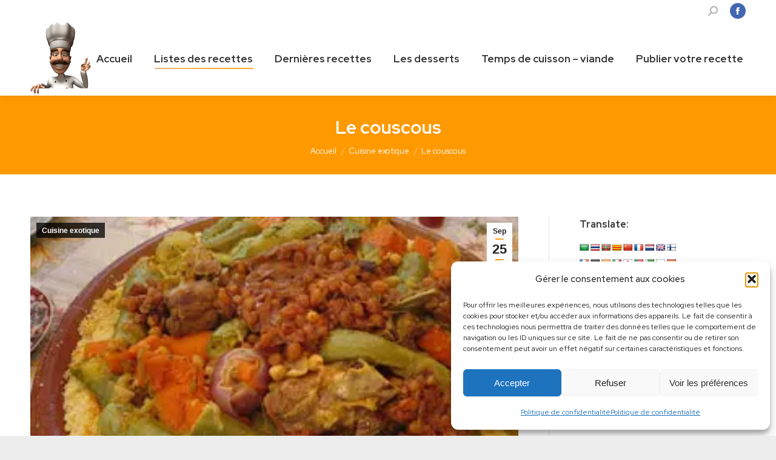

--- FILE ---
content_type: text/html; charset=UTF-8
request_url: https://www.lesrecettesdecuisine.com/recette-de-cuisine/cuisine-exotique/le-couscous.html
body_size: 26302
content:
<!DOCTYPE html>
<!--[if !(IE 6) | !(IE 7) | !(IE 8)  ]><!-->
<html lang="fr-FR" class="no-js" prefix="og: http://ogp.me/ns# fb: http://ogp.me/ns/fb#">
<!--<![endif]-->
<head>
<meta charset="UTF-8" />
<meta name="viewport" content="width=device-width, initial-scale=1, maximum-scale=1, user-scalable=0"/>
<meta name="theme-color" content="#ff9900"/>	<link rel="profile" href="https://gmpg.org/xfn/11" />
<link rel='dns-prefetch' href='//www.lesrecettesdecuisine.com' />
<link rel='dns-prefetch' href='//translate.google.com' />
<link rel='dns-prefetch' href='//www.googletagmanager.com' />
<link rel='dns-prefetch' href='//fonts.googleapis.com' />
<link rel="alternate" type="application/rss+xml" title="Les recettes de cuisine.com &raquo; Flux" href="https://www.lesrecettesdecuisine.com/feed" />
<link rel="alternate" type="application/rss+xml" title="Les recettes de cuisine.com &raquo; Flux des commentaires" href="https://www.lesrecettesdecuisine.com/comments/feed" />
<link rel="alternate" title="oEmbed (JSON)" type="application/json+oembed" href="https://www.lesrecettesdecuisine.com/wp-json/oembed/1.0/embed?url=https%3A%2F%2Fwww.lesrecettesdecuisine.com%2Frecette-de-cuisine%2Fcuisine-exotique%2Fle-couscous.html" />
<link rel="alternate" title="oEmbed (XML)" type="text/xml+oembed" href="https://www.lesrecettesdecuisine.com/wp-json/oembed/1.0/embed?url=https%3A%2F%2Fwww.lesrecettesdecuisine.com%2Frecette-de-cuisine%2Fcuisine-exotique%2Fle-couscous.html&#038;format=xml" />
<style id='wp-img-auto-sizes-contain-inline-css'>
img:is([sizes=auto i],[sizes^="auto," i]){contain-intrinsic-size:3000px 1500px}
/*# sourceURL=wp-img-auto-sizes-contain-inline-css */
</style>
<!-- <link rel='stylesheet' id='aca33b9c04-css' href='https://www.lesrecettesdecuisine.com/wp-content/plugins/squirrly-seo/view/assets/css/frontend.min.css?ver=12.4.15' media='all' /> -->
<!-- <link rel='stylesheet' id='contact-form-7-css' href='https://www.lesrecettesdecuisine.com/wp-content/plugins/contact-form-7/includes/css/styles.css?ver=6.1.4' media='all' /> -->
<!-- <link rel='stylesheet' id='foobox-free-min-css' href='https://www.lesrecettesdecuisine.com/wp-content/plugins/foobox-image-lightbox/free/css/foobox.free.min.css?ver=2.7.35' media='all' /> -->
<!-- <link rel='stylesheet' id='google-language-translator-css' href='https://www.lesrecettesdecuisine.com/wp-content/plugins/google-language-translator/css/style.css?ver=6.0.20' media='' /> -->
<!-- <link rel='stylesheet' id='cmplz-general-css' href='https://www.lesrecettesdecuisine.com/wp-content/plugins/complianz-gdpr/assets/css/cookieblocker.min.css?ver=1765988173' media='all' /> -->
<!-- <link rel='stylesheet' id='the7-font-css' href='https://www.lesrecettesdecuisine.com/wp-content/themes/dt-the7/fonts/icomoon-the7-font/icomoon-the7-font.min.css?ver=14.0.1.1' media='all' /> -->
<!-- <link rel='stylesheet' id='the7-awesome-fonts-css' href='https://www.lesrecettesdecuisine.com/wp-content/themes/dt-the7/fonts/FontAwesome/css/all.min.css?ver=14.0.1.1' media='all' /> -->
<!-- <link rel='stylesheet' id='the7-awesome-fonts-back-css' href='https://www.lesrecettesdecuisine.com/wp-content/themes/dt-the7/fonts/FontAwesome/back-compat.min.css?ver=14.0.1.1' media='all' /> -->
<!-- <link rel='stylesheet' id='the7-Defaults-css' href='https://www.lesrecettesdecuisine.com/wp-content/uploads/smile_fonts/Defaults/Defaults.css?ver=af14038fc2d0774a16a6da4b22ec08cd' media='all' /> -->
<link rel="stylesheet" type="text/css" href="//www.lesrecettesdecuisine.com/wp-content/cache/wpfc-minified/f4sdvrak/du4r0.css" media="all"/>
<link rel='stylesheet' id='dt-web-fonts-css' href='https://fonts.googleapis.com/css?family=Red+Hat+Display:400,500,600,700%7CRoboto:400,500,600,700&#038;display=swap' media='all' />
<!-- <link rel='stylesheet' id='dt-main-css' href='https://www.lesrecettesdecuisine.com/wp-content/themes/dt-the7/css/main.min.css?ver=14.0.1.1' media='all' /> -->
<!-- <link rel='stylesheet' id='the7-custom-scrollbar-css' href='https://www.lesrecettesdecuisine.com/wp-content/themes/dt-the7/lib/custom-scrollbar/custom-scrollbar.min.css?ver=14.0.1.1' media='all' /> -->
<!-- <link rel='stylesheet' id='the7-wpbakery-css' href='https://www.lesrecettesdecuisine.com/wp-content/themes/dt-the7/css/wpbakery.min.css?ver=14.0.1.1' media='all' /> -->
<!-- <link rel='stylesheet' id='the7-css-vars-css' href='https://www.lesrecettesdecuisine.com/wp-content/uploads/the7-css/css-vars.css?ver=d1c5c0e03190' media='all' /> -->
<!-- <link rel='stylesheet' id='dt-custom-css' href='https://www.lesrecettesdecuisine.com/wp-content/uploads/the7-css/custom.css?ver=d1c5c0e03190' media='all' /> -->
<!-- <link rel='stylesheet' id='dt-media-css' href='https://www.lesrecettesdecuisine.com/wp-content/uploads/the7-css/media.css?ver=d1c5c0e03190' media='all' /> -->
<!-- <link rel='stylesheet' id='the7-mega-menu-css' href='https://www.lesrecettesdecuisine.com/wp-content/uploads/the7-css/mega-menu.css?ver=d1c5c0e03190' media='all' /> -->
<!-- <link rel='stylesheet' id='the7-elements-css' href='https://www.lesrecettesdecuisine.com/wp-content/uploads/the7-css/post-type-dynamic.css?ver=d1c5c0e03190' media='all' /> -->
<!-- <link rel='stylesheet' id='style-css' href='https://www.lesrecettesdecuisine.com/wp-content/themes/dt-the7/style.css?ver=14.0.1.1' media='all' /> -->
<link rel="stylesheet" type="text/css" href="//www.lesrecettesdecuisine.com/wp-content/cache/wpfc-minified/epygbtp3/du4r2.css" media="all"/>
<script src='//www.lesrecettesdecuisine.com/wp-content/cache/wpfc-minified/knh6jsr4/du4r0.js' type="text/javascript"></script>
<!-- <script src="https://www.lesrecettesdecuisine.com/wp-includes/js/jquery/jquery.min.js?ver=3.7.1" id="jquery-core-js"></script> -->
<!-- <script src="https://www.lesrecettesdecuisine.com/wp-includes/js/jquery/jquery-migrate.min.js?ver=3.4.1" id="jquery-migrate-js"></script> -->
<!-- <script src="//www.lesrecettesdecuisine.com/wp-content/plugins/revslider/sr6/assets/js/rbtools.min.js?ver=6.7.38" async id="tp-tools-js"></script> -->
<!-- <script src="//www.lesrecettesdecuisine.com/wp-content/plugins/revslider/sr6/assets/js/rs6.min.js?ver=6.7.38" async id="revmin-js"></script> -->
<script id="dt-above-fold-js-extra">
var dtLocal = {"themeUrl":"https://www.lesrecettesdecuisine.com/wp-content/themes/dt-the7","passText":"Pour voir ce contenu, entrer le mots de passe:","moreButtonText":{"loading":"Chargement...","loadMore":"Charger la suite"},"postID":"1592","ajaxurl":"https://www.lesrecettesdecuisine.com/wp-admin/admin-ajax.php","REST":{"baseUrl":"https://www.lesrecettesdecuisine.com/wp-json/the7/v1","endpoints":{"sendMail":"/send-mail"}},"contactMessages":{"required":"One or more fields have an error. Please check and try again.","terms":"Please accept the privacy policy.","fillTheCaptchaError":"Please, fill the captcha."},"captchaSiteKey":"","ajaxNonce":"1025014292","pageData":"","themeSettings":{"smoothScroll":"on","lazyLoading":false,"desktopHeader":{"height":100},"ToggleCaptionEnabled":"disabled","ToggleCaption":"Navigation","floatingHeader":{"showAfter":94,"showMenu":true,"height":60,"logo":{"showLogo":true,"html":"\u003Cimg class=\" preload-me\" src=\"https://www.lesrecettesdecuisine.com/wp-content/uploads/2017/12/chef60.png\" srcset=\"https://www.lesrecettesdecuisine.com/wp-content/uploads/2017/12/chef60.png 60w, https://www.lesrecettesdecuisine.com/wp-content/uploads/2017/12/chef60@x2.png 120w\" width=\"60\" height=\"73\"   sizes=\"60px\" alt=\"Les recettes de cuisine.com\" /\u003E","url":"https://www.lesrecettesdecuisine.com/"}},"topLine":{"floatingTopLine":{"logo":{"showLogo":false,"html":""}}},"mobileHeader":{"firstSwitchPoint":990,"secondSwitchPoint":778,"firstSwitchPointHeight":80,"secondSwitchPointHeight":60,"mobileToggleCaptionEnabled":"disabled","mobileToggleCaption":"Menu"},"stickyMobileHeaderFirstSwitch":{"logo":{"html":"\u003Cimg class=\" preload-me\" src=\"https://www.lesrecettesdecuisine.com/wp-content/uploads/2017/12/chef100.png\" srcset=\"https://www.lesrecettesdecuisine.com/wp-content/uploads/2017/12/chef100.png 100w, https://www.lesrecettesdecuisine.com/wp-content/uploads/2017/12/chef100@x2.png 200w\" width=\"100\" height=\"122\"   sizes=\"100px\" alt=\"Les recettes de cuisine.com\" /\u003E"}},"stickyMobileHeaderSecondSwitch":{"logo":{"html":"\u003Cimg class=\" preload-me\" src=\"https://www.lesrecettesdecuisine.com/wp-content/uploads/2017/12/chef100.png\" srcset=\"https://www.lesrecettesdecuisine.com/wp-content/uploads/2017/12/chef100.png 100w, https://www.lesrecettesdecuisine.com/wp-content/uploads/2017/12/chef100@x2.png 200w\" width=\"100\" height=\"122\"   sizes=\"100px\" alt=\"Les recettes de cuisine.com\" /\u003E"}},"sidebar":{"switchPoint":990},"boxedWidth":"1340px"},"VCMobileScreenWidth":"768"};
var dtShare = {"shareButtonText":{"facebook":"Share on Facebook","twitter":"Share on X","pinterest":"Pin it","linkedin":"Share on Linkedin","whatsapp":"Share on Whatsapp"},"overlayOpacity":"85"};
//# sourceURL=dt-above-fold-js-extra
</script>
<script src='//www.lesrecettesdecuisine.com/wp-content/cache/wpfc-minified/qkyfoxck/du4r0.js' type="text/javascript"></script>
<!-- <script src="https://www.lesrecettesdecuisine.com/wp-content/themes/dt-the7/js/above-the-fold.min.js?ver=14.0.1.1" id="dt-above-fold-js"></script> -->
<script id="foobox-free-min-js-before">
/* Run FooBox FREE (v2.7.35) */
var FOOBOX = window.FOOBOX = {
ready: true,
disableOthers: true,
o: {wordpress: { enabled: true }, captions: { dataTitle: ["captionTitle","title"], dataDesc: ["captionDesc","description"] }, rel: '', excludes:'.fbx-link,.nofoobox,.nolightbox,a[href*="pinterest.com/pin/create/button/"]', affiliate : { enabled: false }, error: "Impossible de charger l’élément"},
selectors: [
".gallery", ".wp-block-gallery", ".wp-caption", ".wp-block-image", "a:has(img[class*=wp-image-])", ".foobox"
],
pre: function( $ ){
// Custom JavaScript (Pre)
},
post: function( $ ){
// Custom JavaScript (Post)
// Custom Captions Code
},
custom: function( $ ){
// Custom Extra JS
}
};
//# sourceURL=foobox-free-min-js-before
</script>
<script src='//www.lesrecettesdecuisine.com/wp-content/cache/wpfc-minified/l1kyd7my/du4r0.js' type="text/javascript"></script>
<!-- <script src="https://www.lesrecettesdecuisine.com/wp-content/plugins/foobox-image-lightbox/free/js/foobox.free.min.js?ver=2.7.35" id="foobox-free-min-js"></script> -->
<!-- Extrait de code de la balise Google (gtag.js) ajouté par Site Kit -->
<!-- Extrait Google Ads ajouté par Site Kit -->
<script src="https://www.googletagmanager.com/gtag/js?id=AW-401262640" id="google_gtagjs-js" async></script>
<script id="google_gtagjs-js-after">
window.dataLayer = window.dataLayer || [];function gtag(){dataLayer.push(arguments);}
gtag("js", new Date());
gtag("set", "developer_id.dZTNiMT", true);
gtag("config", "AW-401262640");
//# sourceURL=google_gtagjs-js-after
</script>
<script></script><link rel="https://api.w.org/" href="https://www.lesrecettesdecuisine.com/wp-json/" /><link rel="alternate" title="JSON" type="application/json" href="https://www.lesrecettesdecuisine.com/wp-json/wp/v2/posts/1592" /><link rel="EditURI" type="application/rsd+xml" title="RSD" href="https://www.lesrecettesdecuisine.com/xmlrpc.php?rsd" />
<style>.goog-te-gadget{margin-top:2px!important;}p.hello{font-size:12px;color:#666;}div.skiptranslate.goog-te-gadget{display:inline!important;}#google_language_translator{clear:both;}#flags{width:165px;}#flags a{display:inline-block;margin-right:2px;}#google_language_translator a{display:none!important;}div.skiptranslate.goog-te-gadget{display:inline!important;}.goog-te-gadget{color:transparent!important;}.goog-te-gadget{font-size:0px!important;}.goog-branding{display:none;}.goog-tooltip{display: none!important;}.goog-tooltip:hover{display: none!important;}.goog-text-highlight{background-color:transparent!important;border:none!important;box-shadow:none!important;}#google_language_translator select.goog-te-combo{color:#32373c;}div.skiptranslate{display:none!important;}body{top:0px!important;}#goog-gt-{display:none!important;}font font{background-color:transparent!important;box-shadow:none!important;position:initial!important;}#glt-translate-trigger{left:20px;right:auto;}#glt-translate-trigger > span{color:#ffffff;}#glt-translate-trigger{background:#f89406;}</style><meta name="generator" content="Site Kit by Google 1.168.0" />			<style>.cmplz-hidden {
display: none !important;
}</style>
<!-- Balises Meta Google AdSense ajoutées par Site Kit -->
<meta name="google-adsense-platform-account" content="ca-host-pub-2644536267352236">
<meta name="google-adsense-platform-domain" content="sitekit.withgoogle.com">
<!-- Fin des balises Meta End Google AdSense ajoutées par Site Kit -->
<meta name="generator" content="Powered by WPBakery Page Builder - drag and drop page builder for WordPress."/>
<noscript><style>.lazyload[data-src]{display:none !important;}</style></noscript><style>.lazyload{background-image:none !important;}.lazyload:before{background-image:none !important;}</style><meta name="generator" content="Powered by Slider Revolution 6.7.38 - responsive, Mobile-Friendly Slider Plugin for WordPress with comfortable drag and drop interface." />
<link rel="apple-touch-icon" href="https://www.lesrecettesdecuisine.com/wp-content/uploads/2019/10/chef60.png"><script>function setREVStartSize(e){
//window.requestAnimationFrame(function() {
window.RSIW = window.RSIW===undefined ? window.innerWidth : window.RSIW;
window.RSIH = window.RSIH===undefined ? window.innerHeight : window.RSIH;
try {
var pw = document.getElementById(e.c).parentNode.offsetWidth,
newh;
pw = pw===0 || isNaN(pw) || (e.l=="fullwidth" || e.layout=="fullwidth") ? window.RSIW : pw;
e.tabw = e.tabw===undefined ? 0 : parseInt(e.tabw);
e.thumbw = e.thumbw===undefined ? 0 : parseInt(e.thumbw);
e.tabh = e.tabh===undefined ? 0 : parseInt(e.tabh);
e.thumbh = e.thumbh===undefined ? 0 : parseInt(e.thumbh);
e.tabhide = e.tabhide===undefined ? 0 : parseInt(e.tabhide);
e.thumbhide = e.thumbhide===undefined ? 0 : parseInt(e.thumbhide);
e.mh = e.mh===undefined || e.mh=="" || e.mh==="auto" ? 0 : parseInt(e.mh,0);
if(e.layout==="fullscreen" || e.l==="fullscreen")
newh = Math.max(e.mh,window.RSIH);
else{
e.gw = Array.isArray(e.gw) ? e.gw : [e.gw];
for (var i in e.rl) if (e.gw[i]===undefined || e.gw[i]===0) e.gw[i] = e.gw[i-1];
e.gh = e.el===undefined || e.el==="" || (Array.isArray(e.el) && e.el.length==0)? e.gh : e.el;
e.gh = Array.isArray(e.gh) ? e.gh : [e.gh];
for (var i in e.rl) if (e.gh[i]===undefined || e.gh[i]===0) e.gh[i] = e.gh[i-1];
var nl = new Array(e.rl.length),
ix = 0,
sl;
e.tabw = e.tabhide>=pw ? 0 : e.tabw;
e.thumbw = e.thumbhide>=pw ? 0 : e.thumbw;
e.tabh = e.tabhide>=pw ? 0 : e.tabh;
e.thumbh = e.thumbhide>=pw ? 0 : e.thumbh;
for (var i in e.rl) nl[i] = e.rl[i]<window.RSIW ? 0 : e.rl[i];
sl = nl[0];
for (var i in nl) if (sl>nl[i] && nl[i]>0) { sl = nl[i]; ix=i;}
var m = pw>(e.gw[ix]+e.tabw+e.thumbw) ? 1 : (pw-(e.tabw+e.thumbw)) / (e.gw[ix]);
newh =  (e.gh[ix] * m) + (e.tabh + e.thumbh);
}
var el = document.getElementById(e.c);
if (el!==null && el) el.style.height = newh+"px";
el = document.getElementById(e.c+"_wrapper");
if (el!==null && el) {
el.style.height = newh+"px";
el.style.display = "block";
}
} catch(e){
console.log("Failure at Presize of Slider:" + e)
}
//});
};</script>
<noscript><style> .wpb_animate_when_almost_visible { opacity: 1; }</style></noscript><style id='the7-custom-inline-css' type='text/css'>
.snippet-title {
width: auto;
}
#snippet-box {
max-width: 900px;
}
</style>
<!-- <link rel='stylesheet' id='rs-plugin-settings-css' href='//www.lesrecettesdecuisine.com/wp-content/plugins/revslider/sr6/assets/css/rs6.css?ver=6.7.38' media='all' /> -->
<link rel="stylesheet" type="text/css" href="//www.lesrecettesdecuisine.com/wp-content/cache/wpfc-minified/6m5gs5pw/du4r0.css" media="all"/>
<style id='rs-plugin-settings-inline-css'>
#rs-demo-id {}
/*# sourceURL=rs-plugin-settings-inline-css */
</style>
<title>couscous</title><meta name="robots" content="index,follow"><meta name="googlebot" content="index,follow,max-snippet:-1,max-image-preview:large,max-video-preview:-1"><meta name="bingbot" content="index,follow,max-snippet:-1,max-image-preview:large,max-video-preview:-1"><meta name="description" content="COUSCOUS. - pour 5 personnes. 250 g semoule blé; 1 litre d&#039; eau pour travailler la semoule et 2 litres en plus pour cuire le couscous à la vapeur." /><meta name="keywords" content="artichauts,carottes,courgettes,couscous,cumin,curcuma,épices,fèves pois,navets,oignons,paprika,pois chiches,poivre rouge,poivrons,safran,semoule blé,tomates" /><link rel="canonical" href="https://www.lesrecettesdecuisine.com/recette-de-cuisine/cuisine-exotique/le-couscous.html" /><link rel="alternate" type="application/rss+xml" href="https://www.lesrecettesdecuisine.com/sitemap.xml" /><link href="/favicon.ico" rel="shortcut icon" type="image/x-icon" /><link href="/touch-icon76.png" rel="apple-touch-icon" type="image/png" sizes="76x76" /><link href="/touch-icon120.png" rel="apple-touch-icon" type="image/png" sizes="120x120" /><link href="/touch-icon152.png" rel="apple-touch-icon" type="image/png" sizes="152x152" /><link href="/touch-icon180.png" rel="apple-touch-icon" type="image/png" sizes="180x180" /><link href="/touch-icon192.png" rel="apple-touch-icon" type="image/png" sizes="192x192" /><link href="/touch-icon192.png" rel="icon" type="image/png" sizes="192x192" /><meta name="dc.language" content="fr" /><meta name="dc.language.iso" content="fr_FR" /><meta name="dc.publisher" content="Les recettes de cuisine" /><meta name="dc.title" content="couscous" /><meta name="dc.description" content="COUSCOUS. - pour 5 personnes. 250 g semoule blé; 1 litre d&#039; eau pour travailler la semoule et 2 litres en plus pour cuire le couscous à la vapeur." /><meta name="dc.date.issued" content="2013-09-25" /><meta name="dc.date.updated" content="2018-11-11 15:43:12" /><meta property="og:url" content="https://www.lesrecettesdecuisine.com/recette-de-cuisine/cuisine-exotique/le-couscous.html" /><meta property="og:title" content="couscous" /><meta property="og:description" content="COUSCOUS. - pour 5 personnes. 250 g semoule blé; 1 litre d&#039; eau pour travailler la semoule et 2 litres" /><meta property="og:type" content="website" /><meta property="og:image" content="https://www.lesrecettesdecuisine.com/wp-content/uploads/2013/09/le-couscous.jpg" /><meta property="og:image:width" content="300" /><meta property="og:image:height" content="225" /><meta property="og:image:type" content="image/jpeg" /><meta property="og:site_name" content="Les recettes de cuisine.com" /><meta property="og:locale" content="fr_FR" /><meta property="twitter:url" content="https://www.lesrecettesdecuisine.com/recette-de-cuisine/cuisine-exotique/le-couscous.html" /><meta property="twitter:title" content="couscous" /><meta property="twitter:description" content="COUSCOUS. - pour 5 personnes. 250 g semoule blé; 1 litre d&#039; eau pour travailler la semoule et 2 litres en plus pour cuire le couscous à la vapeur." /><meta property="twitter:image" content="https://www.lesrecettesdecuisine.com/wp-content/uploads/2013/09/le-couscous.jpg" /><meta property="twitter:domain" content="Les recettes de cuisine.com" /><meta property="twitter:card" content="summary_large_image" /><meta property="twitter:creator" content="@sitewebc" /><meta property="twitter:site" content="@sitewebc" /><script async src='https://www.googletagmanager.com/gtag/js?id=G-4SF8SRZ02R'></script><script>window.dataLayer = window.dataLayer || [];function gtag(){dataLayer.push(arguments);}gtag('js', new Date());gtag('config', 'G-4SF8SRZ02R');</script><script type="application/ld+json">{"@context":"https://schema.org","@graph":[{"@type":"NewsArticle","@id":"https://www.lesrecettesdecuisine.com/recette-de-cuisine/cuisine-exotique/le-couscous.html#newsarticle","url":"https://www.lesrecettesdecuisine.com/recette-de-cuisine/cuisine-exotique/le-couscous.html","headline":"couscous","mainEntityOfPage":{"@type":"WebPage","url":"https://www.lesrecettesdecuisine.com/recette-de-cuisine/cuisine-exotique/le-couscous.html"},"datePublished":"2013-09-25T16:20:30+02:00","dateModified":"2018-11-11T16:43:12+01:00","image":{"@type":"ImageObject","url":"https://www.lesrecettesdecuisine.com/wp-content/uploads/2013/09/le-couscous.jpg","height":225,"width":300},"author":{"@type":"Person","@id":"https://www.siteweb-creations.com/#person","url":"https://www.siteweb-creations.com/","name":"Les recettes de cuisine"},"publisher":{"@type":"Organization","@id":"https://www.lesrecettesdecuisine.com/recette-de-cuisine/cuisine-exotique/le-couscous.html#Organization","url":"https://www.lesrecettesdecuisine.com/recette-de-cuisine/cuisine-exotique/le-couscous.html","name":"Les recettes de cuisine.com","contactPoint":{"@type":"ContactPoint","contactType":"customer service","@id":"https://www.lesrecettesdecuisine.com/recette-de-cuisine/cuisine-exotique/le-couscous.html#contactpoint"},"sameAs":["https://www.facebook.com/Les-recettes-de-cuisine-315979178749672/","https://twitter.com/sitewebc","https://www.linkedin.com/in/perraultphilippe","https://www.pinterest.com/perraultphil/"]}},{"@type":"Article","@id":"https://www.lesrecettesdecuisine.com/recette-de-cuisine/cuisine-exotique/le-couscous.html#article","url":"https://www.lesrecettesdecuisine.com/recette-de-cuisine/cuisine-exotique/le-couscous.html","headline":"couscous","mainEntityOfPage":{"@type":"WebPage","url":"https://www.lesrecettesdecuisine.com/recette-de-cuisine/cuisine-exotique/le-couscous.html"},"datePublished":"2013-09-25T16:20:30+02:00","dateModified":"2018-11-11T16:43:12+01:00","image":{"@type":"ImageObject","url":"https://www.lesrecettesdecuisine.com/wp-content/uploads/2013/09/le-couscous.jpg","height":225,"width":300},"author":{"@type":"Person","@id":"https://www.siteweb-creations.com/#person","url":"https://www.siteweb-creations.com/","name":"Les recettes de cuisine"},"publisher":{"@type":"Organization","@id":"https://www.lesrecettesdecuisine.com/recette-de-cuisine/cuisine-exotique/le-couscous.html#Organization","url":"https://www.lesrecettesdecuisine.com/recette-de-cuisine/cuisine-exotique/le-couscous.html","name":"Les recettes de cuisine.com","contactPoint":{"@type":"ContactPoint","contactType":"customer service","@id":"https://www.lesrecettesdecuisine.com/recette-de-cuisine/cuisine-exotique/le-couscous.html#contactpoint"},"sameAs":["https://www.facebook.com/Les-recettes-de-cuisine-315979178749672/","https://twitter.com/sitewebc","https://www.linkedin.com/in/perraultphilippe","https://www.pinterest.com/perraultphil/"]}},{"@type":"BreadcrumbList","@id":"https://www.lesrecettesdecuisine.com/recette-de-cuisine/cuisine-exotique/le-couscous.html#breadcrumblist","itemListElement":[[{"@type":"ListItem","position":1,"item":{"@id":"https://www.lesrecettesdecuisine.com","name":"Recettes de cuisine fran\u00e7aise \u00e9conomique facile et rapide"}},{"@type":"ListItem","position":2,"item":{"@id":"https://www.lesrecettesdecuisine.com/recette-de-cuisine/category/cuisine-exotique","name":"Cuisine exotique"}},{"@type":"ListItem","position":3,"item":{"@id":"https://www.lesrecettesdecuisine.com/recette-de-cuisine/cuisine-exotique/le-couscous.html","name":"couscous"}}]]}]}</script>
</head>
<body data-rsssl=1 data-cmplz=1 id="the7-body" class="wp-singular post-template-default single single-post postid-1592 single-format-standard wp-embed-responsive wp-theme-dt-the7 the7-core-ver-2.7.12 metaslider-plugin no-comments dt-responsive-on right-mobile-menu-close-icon ouside-menu-close-icon mobile-hamburger-close-bg-enable mobile-hamburger-close-bg-hover-enable  fade-medium-mobile-menu-close-icon fade-medium-menu-close-icon accent-gradient srcset-enabled btn-flat custom-btn-color custom-btn-hover-color shadow-element-decoration phantom-fade phantom-shadow-decoration phantom-custom-logo-on floating-mobile-menu-icon top-header first-switch-logo-center first-switch-menu-right second-switch-logo-center second-switch-menu-right right-mobile-menu layzr-loading-on no-avatars popup-message-style the7-ver-14.0.1.1 dt-fa-compatibility wpb-js-composer js-comp-ver-8.7.2 vc_responsive">
<!-- The7 14.0.1.1 -->
<div id="page" >
<a class="skip-link screen-reader-text" href="#content">Skip to content</a>
<div class="masthead inline-header right widgets full-height shadow-decoration shadow-mobile-header-decoration small-mobile-menu-icon mobile-menu-icon-bg-on mobile-menu-icon-hover-bg-on dt-parent-menu-clickable show-sub-menu-on-hover show-mobile-logo" >
<div class="top-bar top-bar-line-hide">
<div class="top-bar-bg" ></div>
<div class="left-widgets mini-widgets"><div class="text-area hide-on-desktop near-logo-first-switch near-logo-second-switch"><div id="flags" class="size16">
<ul id="sortable" class="ui-sortable" style="float:left">
<li id="Arabic"><a href="#" title="Arabic" class="nturl notranslate ar flag Arabic"></a></li>
<li id="Thai"><a href="#" title="Thai" class="nturl notranslate th flag Thai"></a></li>
<li id="Basque"><a href="#" title="Basque" class="nturl notranslate eu flag Basque"></a></li>
<li id="Catalan"><a href="#" title="Catalan" class="nturl notranslate ca flag Catalan"></a></li>
<li id="Chinese (Simplified)"><a href="#" title="Chinese (Simplified)" class="nturl notranslate zh-CN flag Chinese (Simplified)"></a></li>
<li id="Corsican"><a href="#" title="Corsican" class="nturl notranslate co flag Corsican"></a></li>
<li id="Dutch"><a href="#" title="Dutch" class="nturl notranslate nl flag Dutch"></a></li>
<li id="English"><a href="#" title="English" class="nturl notranslate en flag English"></a></li>
<li id="Finnish"><a href="#" title="Finnish" class="nturl notranslate fi flag Finnish"></a></li>
<li id="French"><a href="#" title="French" class="nturl notranslate fr flag French"></a></li>
<li id="German"><a href="#" title="German" class="nturl notranslate de flag German"></a></li>
<li id="Hindi"><a href="#" title="Hindi" class="nturl notranslate hi flag Hindi"></a></li>
<li id="Italian"><a href="#" title="Italian" class="nturl notranslate it flag Italian"></a></li>
<li id="Japanese"><a href="#" title="Japanese" class="nturl notranslate ja flag Japanese"></a></li>
<li id="Portuguese"><a href="#" title="Portuguese" class="nturl notranslate pt flag Portuguese"></a></li>
<li id="Punjabi"><a href="#" title="Punjabi" class="nturl notranslate pa flag Punjabi"></a></li>
<li id="Russian"><a href="#" title="Russian" class="nturl notranslate ru flag Russian"></a></li>
<li id="Spanish"><a href="#" title="Spanish" class="nturl notranslate es flag Spanish"></a></li>
</ul>
</div>
<div id="google_language_translator" class="default-language-fr"></div>
</div></div><div class="right-widgets mini-widgets"><div class="mini-search show-on-desktop in-top-bar-right near-logo-second-switch popup-search custom-icon"><form class="searchform mini-widget-searchform" role="search" method="get" action="https://www.lesrecettesdecuisine.com/">
<div class="screen-reader-text">Search:</div>
<a href="" class="submit text-disable"><i class=" mw-icon the7-mw-icon-search-bold"></i></a>
<div class="popup-search-wrap">
<input type="text" aria-label="Search" class="field searchform-s" name="s" value="" placeholder="Type and hit enter …" title="Search form"/>
<a href="" class="search-icon"  aria-label="Search"><i class="the7-mw-icon-search-bold" aria-hidden="true"></i></a>
</div>
<input type="submit" class="assistive-text searchsubmit" value="Go!"/>
</form>
</div><div class="soc-ico show-on-desktop in-top-bar-right in-menu-second-switch custom-bg disabled-border border-off hover-custom-bg hover-disabled-border  hover-border-off"><a title="Facebook page opens in new window" href="https://www.facebook.com/Les-recettes-de-cuisine-315979178749672/" target="_blank" class="facebook"><span class="soc-font-icon"></span><span class="screen-reader-text">Facebook page opens in new window</span></a></div></div></div>
<header class="header-bar" role="banner">
<div class="branding">
<div id="site-title" class="assistive-text">Les recettes de cuisine.com</div>
<div id="site-description" class="assistive-text"></div>
<a class="" href="https://www.lesrecettesdecuisine.com/"><img class=" preload-me" src="https://www.lesrecettesdecuisine.com/wp-content/uploads/2017/12/chef100.png" srcset="https://www.lesrecettesdecuisine.com/wp-content/uploads/2017/12/chef100.png 100w, https://www.lesrecettesdecuisine.com/wp-content/uploads/2017/12/chef100@x2.png 200w" width="100" height="122"   sizes="100px" alt="Les recettes de cuisine.com" /><img class="mobile-logo preload-me" src="https://www.lesrecettesdecuisine.com/wp-content/uploads/2017/12/chef100.png" srcset="https://www.lesrecettesdecuisine.com/wp-content/uploads/2017/12/chef100.png 100w, https://www.lesrecettesdecuisine.com/wp-content/uploads/2017/12/chef100@x2.png 200w" width="100" height="122"   sizes="100px" alt="Les recettes de cuisine.com" /></a></div>
<ul id="primary-menu" class="main-nav underline-decoration l-to-r-line outside-item-remove-margin"><li class="menu-item menu-item-type-post_type menu-item-object-page menu-item-home menu-item-3788 first depth-0"><a href='https://www.lesrecettesdecuisine.com/' data-level='1'><span class="menu-item-text"><span class="menu-text">Accueil</span></span></a></li> <li class="menu-item menu-item-type-post_type menu-item-object-page menu-item-has-children menu-item-931 has-children depth-0 dt-mega-menu mega-full-width mega-column-4"><a href='https://www.lesrecettesdecuisine.com/liste-recettes-cuisine-html' data-level='1' aria-haspopup='true' aria-expanded='false'><span class="menu-item-text"><span class="menu-text">Listes des recettes</span></span></a><div class="dt-mega-menu-wrap"><ul class="sub-nav gradient-hover hover-style-bg level-arrows-on" role="group"><li class="menu-item menu-item-type-taxonomy menu-item-object-category menu-item-1487 first depth-1 no-link dt-mega-parent wf-1-4"><a href='https://www.lesrecettesdecuisine.com/recette-de-cuisine/category/les-desserts' data-level='2'><span class="menu-item-text"><span class="menu-text">Les desserts</span></span></a></li> <li class="menu-item menu-item-type-taxonomy menu-item-object-category menu-item-2542 depth-1 no-link dt-mega-parent wf-1-4"><a href='https://www.lesrecettesdecuisine.com/recette-de-cuisine/category/cuisine-indienne' data-level='2'><span class="menu-item-text"><span class="menu-text">Cuisine Indienne</span></span></a></li> <li class="menu-item menu-item-type-taxonomy menu-item-object-category menu-item-1688 depth-1 no-link dt-mega-parent wf-1-4"><a href='https://www.lesrecettesdecuisine.com/recette-de-cuisine/category/les-paellas' data-level='2'><span class="menu-item-text"><span class="menu-text">Les paellas</span></span></a></li> <li class="menu-item menu-item-type-taxonomy menu-item-object-category menu-item-1483 depth-1 no-link dt-mega-parent wf-1-4"><a href='https://www.lesrecettesdecuisine.com/recette-de-cuisine/category/les-poissons' data-level='2'><span class="menu-item-text"><span class="menu-text">Les poissons &#8211; Crustacés</span></span></a></li> <li class="menu-item menu-item-type-taxonomy menu-item-object-category menu-item-4368 depth-1 no-link dt-mega-parent wf-1-4"><a href='https://www.lesrecettesdecuisine.com/recette-de-cuisine/category/les-sauces' data-level='2'><span class="menu-item-text"><span class="menu-text">Les sauces</span></span></a></li> <li class="menu-item menu-item-type-taxonomy menu-item-object-category menu-item-1690 depth-1 no-link dt-mega-parent wf-1-4"><a href='https://www.lesrecettesdecuisine.com/recette-de-cuisine/category/salades-economiques' data-level='2'><span class="menu-item-text"><span class="menu-text">Les Salades économiques</span></span></a></li> <li class="menu-item menu-item-type-taxonomy menu-item-object-category menu-item-1485 depth-1 no-link dt-mega-parent wf-1-4"><a href='https://www.lesrecettesdecuisine.com/recette-de-cuisine/category/recette-brochette-grillade' data-level='2'><span class="menu-item-text"><span class="menu-text">Brochettes</span></span></a></li> <li class="menu-item menu-item-type-taxonomy menu-item-object-category menu-item-2540 depth-1 no-link dt-mega-parent wf-1-4"><a href='https://www.lesrecettesdecuisine.com/recette-de-cuisine/category/avocat-en-salade' data-level='2'><span class="menu-item-text"><span class="menu-text">Avocat en salade</span></span></a></li> <li class="menu-item menu-item-type-taxonomy menu-item-object-category menu-item-1687 depth-1 no-link dt-mega-parent wf-1-4"><a href='https://www.lesrecettesdecuisine.com/recette-de-cuisine/category/cuisine-indienne' data-level='2'><span class="menu-item-text"><span class="menu-text">Cuisine Indienne</span></span></a></li> <li class="menu-item menu-item-type-taxonomy menu-item-object-category menu-item-4310 depth-1 no-link dt-mega-parent wf-1-4"><a href='https://www.lesrecettesdecuisine.com/recette-de-cuisine/category/confitures-et-gelees' data-level='2'><span class="menu-item-text"><span class="menu-text">Confitures et gelées</span></span></a></li> <li class="menu-item menu-item-type-taxonomy menu-item-object-category menu-item-1693 depth-1 no-link dt-mega-parent wf-1-4"><a href='https://www.lesrecettesdecuisine.com/recette-de-cuisine/category/potages-et-soupes' data-level='2'><span class="menu-item-text"><span class="menu-text">Potages et soupes</span></span></a></li> <li class="menu-item menu-item-type-taxonomy menu-item-object-category menu-item-1689 depth-1 no-link dt-mega-parent wf-1-4"><a href='https://www.lesrecettesdecuisine.com/recette-de-cuisine/category/les-pates-levees' data-level='2'><span class="menu-item-text"><span class="menu-text">Les pâtes levées</span></span></a></li> <li class="menu-item menu-item-type-taxonomy menu-item-object-category menu-item-2538 depth-1 no-link dt-mega-parent wf-1-4"><a href='https://www.lesrecettesdecuisine.com/recette-de-cuisine/category/les-legumes' data-level='2'><span class="menu-item-text"><span class="menu-text">Les légumes</span></span></a></li> <li class="menu-item menu-item-type-taxonomy menu-item-object-category menu-item-1492 depth-1 no-link dt-mega-parent wf-1-4"><a href='https://www.lesrecettesdecuisine.com/recette-de-cuisine/category/les-pates' data-level='2'><span class="menu-item-text"><span class="menu-text">Les pâtes</span></span></a></li> <li class="menu-item menu-item-type-taxonomy menu-item-object-category menu-item-1691 depth-1 no-link dt-mega-parent wf-1-4"><a href='https://www.lesrecettesdecuisine.com/recette-de-cuisine/category/les-spaghettis' data-level='2'><span class="menu-item-text"><span class="menu-text">Les Spaghettis</span></span></a></li> <li class="menu-item menu-item-type-taxonomy menu-item-object-category menu-item-1692 depth-1 no-link dt-mega-parent wf-1-4"><a href='https://www.lesrecettesdecuisine.com/recette-de-cuisine/category/mini-cocottes' data-level='2'><span class="menu-item-text"><span class="menu-text">Mini cocottes</span></span></a></li> <li class="menu-item menu-item-type-taxonomy menu-item-object-category menu-item-4045 depth-1 no-link dt-mega-parent wf-1-4"><a href='https://www.lesrecettesdecuisine.com/recette-de-cuisine/category/gibiers' data-level='2'><span class="menu-item-text"><span class="menu-text">Viande – Gibiers</span></span></a></li> <li class="menu-item menu-item-type-taxonomy menu-item-object-category menu-item-2530 depth-1 no-link dt-mega-parent wf-1-4"><a href='https://www.lesrecettesdecuisine.com/recette-de-cuisine/category/viande-dinde' data-level='2'><span class="menu-item-text"><span class="menu-text">Viande &#8211; Dinde</span></span></a></li> <li class="menu-item menu-item-type-taxonomy menu-item-object-category menu-item-2531 depth-1 no-link dt-mega-parent wf-1-4"><a href='https://www.lesrecettesdecuisine.com/recette-de-cuisine/category/viande-de-porc' data-level='2'><span class="menu-item-text"><span class="menu-text">Viande &#8211; Porc</span></span></a></li> <li class="menu-item menu-item-type-taxonomy menu-item-object-category menu-item-2529 depth-1 no-link dt-mega-parent wf-1-4"><a href='https://www.lesrecettesdecuisine.com/recette-de-cuisine/category/viande-de-boeuf' data-level='2'><span class="menu-item-text"><span class="menu-text">Viande &#8211; Boeuf</span></span></a></li> <li class="menu-item menu-item-type-taxonomy menu-item-object-category menu-item-2532 depth-1 no-link dt-mega-parent wf-1-4"><a href='https://www.lesrecettesdecuisine.com/recette-de-cuisine/category/volaille-poulet' data-level='2'><span class="menu-item-text"><span class="menu-text">Viande &#8211; Poulet</span></span></a></li> <li class="menu-item menu-item-type-taxonomy menu-item-object-category menu-item-2533 depth-1 no-link dt-mega-parent wf-1-4"><a href='https://www.lesrecettesdecuisine.com/recette-de-cuisine/category/viande-de-veau' data-level='2'><span class="menu-item-text"><span class="menu-text">Viande &#8211; Veau</span></span></a></li> <li class="menu-item menu-item-type-taxonomy menu-item-object-category menu-item-2618 depth-1 no-link dt-mega-parent wf-1-4"><a href='https://www.lesrecettesdecuisine.com/recette-de-cuisine/category/viande-mouton' data-level='2'><span class="menu-item-text"><span class="menu-text">Viande &#8211; Mouton</span></span></a></li> <li class="menu-item menu-item-type-taxonomy menu-item-object-category menu-item-4882 depth-1 no-link dt-mega-parent wf-1-4"><a href='https://www.lesrecettesdecuisine.com/recette-de-cuisine/category/viande-oie' data-level='2'><span class="menu-item-text"><span class="menu-text">Viande &#8211; Oie</span></span></a></li> <li class="menu-item menu-item-type-taxonomy menu-item-object-category menu-item-2535 depth-1 no-link dt-mega-parent wf-1-4"><a href='https://www.lesrecettesdecuisine.com/recette-de-cuisine/category/terrines-de-legumes' data-level='2'><span class="menu-item-text"><span class="menu-text">Terrines de légumes</span></span></a></li> <li class="menu-item menu-item-type-taxonomy menu-item-object-category menu-item-4890 depth-1 no-link dt-mega-parent wf-1-4"><a href='https://www.lesrecettesdecuisine.com/recette-de-cuisine/category/le-foie-gras' data-level='2'><span class="menu-item-text"><span class="menu-text">Foie gras</span></span></a></li> <li class="menu-item menu-item-type-taxonomy menu-item-object-category menu-item-2536 depth-1 no-link dt-mega-parent wf-1-4"><a href='https://www.lesrecettesdecuisine.com/recette-de-cuisine/category/terrines-et-pates' data-level='2'><span class="menu-item-text"><span class="menu-text">Terrines et patés</span></span></a></li> <li class="menu-item menu-item-type-taxonomy menu-item-object-category current-post-ancestor current-menu-parent current-post-parent menu-item-2541 act depth-1 no-link dt-mega-parent wf-1-4"><a href='https://www.lesrecettesdecuisine.com/recette-de-cuisine/category/cuisine-exotique' data-level='2'><span class="menu-item-text"><span class="menu-text">Cuisine exotique</span></span></a></li> <li class="menu-item menu-item-type-taxonomy menu-item-object-category menu-item-1685 depth-1 no-link dt-mega-parent wf-1-4"><a href='https://www.lesrecettesdecuisine.com/recette-de-cuisine/category/avocat-en-salade' data-level='2'><span class="menu-item-text"><span class="menu-text">Avocat en salade</span></span></a></li> <li class="menu-item menu-item-type-taxonomy menu-item-object-category menu-item-2667 depth-1 no-link dt-mega-parent wf-1-4"><a href='https://www.lesrecettesdecuisine.com/recette-de-cuisine/category/les-oeufs' data-level='2'><span class="menu-item-text"><span class="menu-text">Les œufs</span></span></a></li> <li class="menu-item menu-item-type-taxonomy menu-item-object-category menu-item-4392 depth-1 no-link dt-mega-parent wf-1-4 with-subtitle"><a href='https://www.lesrecettesdecuisine.com/recette-de-cuisine/category/les-recettes-des-internautes' data-level='2'><span class="menu-item-text"><span class="menu-text">Vos Recettes</span><span class="subtitle-text">Publier votre recette sur le site Les recettes envoyées par les internautes.</span></span></a></li> </ul></div></li> <li class="menu-item menu-item-type-post_type menu-item-object-page menu-item-3726 depth-0"><a href='https://www.lesrecettesdecuisine.com/recette-cuisine-francaise-french-recipe-html' data-level='1'><span class="menu-item-text"><span class="menu-text">Dernières recettes</span></span></a></li> <li class="menu-item menu-item-type-taxonomy menu-item-object-category menu-item-has-children menu-item-2537 has-children depth-0"><a href='https://www.lesrecettesdecuisine.com/recette-de-cuisine/category/les-desserts' data-level='1' aria-haspopup='true' aria-expanded='false'><span class="menu-item-text"><span class="menu-text">Les desserts</span></span></a><ul class="sub-nav gradient-hover hover-style-bg level-arrows-on" role="group"><li class="menu-item menu-item-type-taxonomy menu-item-object-category menu-item-4249 first depth-1"><a href='https://www.lesrecettesdecuisine.com/recette-de-cuisine/category/confitures-et-gelees' data-level='2'><span class="menu-item-text"><span class="menu-text">Confitures et gelées</span></span></a></li> </ul></li> <li class="menu-item menu-item-type-post_type menu-item-object-page menu-item-has-children menu-item-2490 has-children depth-0"><a href='https://www.lesrecettesdecuisine.com/temps-de-cuisson-des-viandes' data-level='1' aria-haspopup='true' aria-expanded='false'><span class="menu-item-text"><span class="menu-text">Temps de cuisson – viande</span></span></a><ul class="sub-nav gradient-hover hover-style-bg level-arrows-on" role="group"><li class="menu-item menu-item-type-post_type menu-item-object-page menu-item-2791 first depth-1"><a href='https://www.lesrecettesdecuisine.com/conseils-cuisson-viandes' data-level='2'><span class="menu-item-text"><span class="menu-text">Conseils cuisson viandes</span></span></a></li> <li class="menu-item menu-item-type-post_type menu-item-object-page menu-item-2492 depth-1"><a href='https://www.lesrecettesdecuisine.com/conseils-de-cuisson-pour-le-poisson' data-level='2'><span class="menu-item-text"><span class="menu-text">Conseils de cuisson pour le poisson</span></span></a></li> <li class="menu-item menu-item-type-post_type menu-item-object-page menu-item-2668 depth-1"><a href='https://www.lesrecettesdecuisine.com/conseils-pour-preparation-cuisson-des-oeufs' title='Conseils pour la préparation et la cuisson des œufs' data-level='2'><span class="menu-item-text"><span class="menu-text">Préparation et Cuisson des œufs</span></span></a></li> <li class="menu-item menu-item-type-post_type menu-item-object-page menu-item-2491 depth-1"><a href='https://www.lesrecettesdecuisine.com/temps-de-cuisson-des-poissons' data-level='2'><span class="menu-item-text"><span class="menu-text">Temps de cuisson des poissons</span></span></a></li> <li class="menu-item menu-item-type-post_type menu-item-object-page menu-item-4364 depth-1"><a href='https://www.lesrecettesdecuisine.com/quelques-termes-de-cuisine' data-level='2'><span class="menu-item-text"><span class="menu-text">Termes de cuisine et Expressions culinaires</span></span></a></li> </ul></li> <li class="menu-item menu-item-type-post_type menu-item-object-page menu-item-has-children menu-item-2557 last has-children depth-0"><a href='https://www.lesrecettesdecuisine.com/proposer-vos-recettes-cuisine-html' data-level='1' aria-haspopup='true' aria-expanded='false'><span class="menu-item-text"><span class="menu-text">Publier votre recette</span></span></a><ul class="sub-nav gradient-hover hover-style-bg level-arrows-on" role="group"><li class="menu-item menu-item-type-taxonomy menu-item-object-category menu-item-4391 first depth-1"><a href='https://www.lesrecettesdecuisine.com/recette-de-cuisine/category/les-recettes-des-internautes' data-level='2'><span class="menu-item-text"><span class="menu-text">Vos Recettes</span><span class="subtitle-text">Publier votre recette sur le site Les recettes envoyées par les internautes.</span></span></a></li> </ul></li> </ul>
</header>
</div>
<div role="navigation" aria-label="Main Menu" class="dt-mobile-header mobile-menu-show-divider">
<div class="dt-close-mobile-menu-icon" aria-label="Close" role="button" tabindex="0"><div class="close-line-wrap"><span class="close-line"></span><span class="close-line"></span><span class="close-line"></span></div></div>	<ul id="mobile-menu" class="mobile-main-nav">
<li class="menu-item menu-item-type-post_type menu-item-object-page menu-item-home menu-item-3788 first depth-0"><a href='https://www.lesrecettesdecuisine.com/' data-level='1'><span class="menu-item-text"><span class="menu-text">Accueil</span></span></a></li> <li class="menu-item menu-item-type-post_type menu-item-object-page menu-item-has-children menu-item-931 has-children depth-0 dt-mega-menu mega-full-width mega-column-4"><a href='https://www.lesrecettesdecuisine.com/liste-recettes-cuisine-html' data-level='1' aria-haspopup='true' aria-expanded='false'><span class="menu-item-text"><span class="menu-text">Listes des recettes</span></span></a><div class="dt-mega-menu-wrap"><ul class="sub-nav gradient-hover hover-style-bg level-arrows-on" role="group"><li class="menu-item menu-item-type-taxonomy menu-item-object-category menu-item-1487 first depth-1 no-link dt-mega-parent wf-1-4"><a href='https://www.lesrecettesdecuisine.com/recette-de-cuisine/category/les-desserts' data-level='2'><span class="menu-item-text"><span class="menu-text">Les desserts</span></span></a></li> <li class="menu-item menu-item-type-taxonomy menu-item-object-category menu-item-2542 depth-1 no-link dt-mega-parent wf-1-4"><a href='https://www.lesrecettesdecuisine.com/recette-de-cuisine/category/cuisine-indienne' data-level='2'><span class="menu-item-text"><span class="menu-text">Cuisine Indienne</span></span></a></li> <li class="menu-item menu-item-type-taxonomy menu-item-object-category menu-item-1688 depth-1 no-link dt-mega-parent wf-1-4"><a href='https://www.lesrecettesdecuisine.com/recette-de-cuisine/category/les-paellas' data-level='2'><span class="menu-item-text"><span class="menu-text">Les paellas</span></span></a></li> <li class="menu-item menu-item-type-taxonomy menu-item-object-category menu-item-1483 depth-1 no-link dt-mega-parent wf-1-4"><a href='https://www.lesrecettesdecuisine.com/recette-de-cuisine/category/les-poissons' data-level='2'><span class="menu-item-text"><span class="menu-text">Les poissons &#8211; Crustacés</span></span></a></li> <li class="menu-item menu-item-type-taxonomy menu-item-object-category menu-item-4368 depth-1 no-link dt-mega-parent wf-1-4"><a href='https://www.lesrecettesdecuisine.com/recette-de-cuisine/category/les-sauces' data-level='2'><span class="menu-item-text"><span class="menu-text">Les sauces</span></span></a></li> <li class="menu-item menu-item-type-taxonomy menu-item-object-category menu-item-1690 depth-1 no-link dt-mega-parent wf-1-4"><a href='https://www.lesrecettesdecuisine.com/recette-de-cuisine/category/salades-economiques' data-level='2'><span class="menu-item-text"><span class="menu-text">Les Salades économiques</span></span></a></li> <li class="menu-item menu-item-type-taxonomy menu-item-object-category menu-item-1485 depth-1 no-link dt-mega-parent wf-1-4"><a href='https://www.lesrecettesdecuisine.com/recette-de-cuisine/category/recette-brochette-grillade' data-level='2'><span class="menu-item-text"><span class="menu-text">Brochettes</span></span></a></li> <li class="menu-item menu-item-type-taxonomy menu-item-object-category menu-item-2540 depth-1 no-link dt-mega-parent wf-1-4"><a href='https://www.lesrecettesdecuisine.com/recette-de-cuisine/category/avocat-en-salade' data-level='2'><span class="menu-item-text"><span class="menu-text">Avocat en salade</span></span></a></li> <li class="menu-item menu-item-type-taxonomy menu-item-object-category menu-item-1687 depth-1 no-link dt-mega-parent wf-1-4"><a href='https://www.lesrecettesdecuisine.com/recette-de-cuisine/category/cuisine-indienne' data-level='2'><span class="menu-item-text"><span class="menu-text">Cuisine Indienne</span></span></a></li> <li class="menu-item menu-item-type-taxonomy menu-item-object-category menu-item-4310 depth-1 no-link dt-mega-parent wf-1-4"><a href='https://www.lesrecettesdecuisine.com/recette-de-cuisine/category/confitures-et-gelees' data-level='2'><span class="menu-item-text"><span class="menu-text">Confitures et gelées</span></span></a></li> <li class="menu-item menu-item-type-taxonomy menu-item-object-category menu-item-1693 depth-1 no-link dt-mega-parent wf-1-4"><a href='https://www.lesrecettesdecuisine.com/recette-de-cuisine/category/potages-et-soupes' data-level='2'><span class="menu-item-text"><span class="menu-text">Potages et soupes</span></span></a></li> <li class="menu-item menu-item-type-taxonomy menu-item-object-category menu-item-1689 depth-1 no-link dt-mega-parent wf-1-4"><a href='https://www.lesrecettesdecuisine.com/recette-de-cuisine/category/les-pates-levees' data-level='2'><span class="menu-item-text"><span class="menu-text">Les pâtes levées</span></span></a></li> <li class="menu-item menu-item-type-taxonomy menu-item-object-category menu-item-2538 depth-1 no-link dt-mega-parent wf-1-4"><a href='https://www.lesrecettesdecuisine.com/recette-de-cuisine/category/les-legumes' data-level='2'><span class="menu-item-text"><span class="menu-text">Les légumes</span></span></a></li> <li class="menu-item menu-item-type-taxonomy menu-item-object-category menu-item-1492 depth-1 no-link dt-mega-parent wf-1-4"><a href='https://www.lesrecettesdecuisine.com/recette-de-cuisine/category/les-pates' data-level='2'><span class="menu-item-text"><span class="menu-text">Les pâtes</span></span></a></li> <li class="menu-item menu-item-type-taxonomy menu-item-object-category menu-item-1691 depth-1 no-link dt-mega-parent wf-1-4"><a href='https://www.lesrecettesdecuisine.com/recette-de-cuisine/category/les-spaghettis' data-level='2'><span class="menu-item-text"><span class="menu-text">Les Spaghettis</span></span></a></li> <li class="menu-item menu-item-type-taxonomy menu-item-object-category menu-item-1692 depth-1 no-link dt-mega-parent wf-1-4"><a href='https://www.lesrecettesdecuisine.com/recette-de-cuisine/category/mini-cocottes' data-level='2'><span class="menu-item-text"><span class="menu-text">Mini cocottes</span></span></a></li> <li class="menu-item menu-item-type-taxonomy menu-item-object-category menu-item-4045 depth-1 no-link dt-mega-parent wf-1-4"><a href='https://www.lesrecettesdecuisine.com/recette-de-cuisine/category/gibiers' data-level='2'><span class="menu-item-text"><span class="menu-text">Viande – Gibiers</span></span></a></li> <li class="menu-item menu-item-type-taxonomy menu-item-object-category menu-item-2530 depth-1 no-link dt-mega-parent wf-1-4"><a href='https://www.lesrecettesdecuisine.com/recette-de-cuisine/category/viande-dinde' data-level='2'><span class="menu-item-text"><span class="menu-text">Viande &#8211; Dinde</span></span></a></li> <li class="menu-item menu-item-type-taxonomy menu-item-object-category menu-item-2531 depth-1 no-link dt-mega-parent wf-1-4"><a href='https://www.lesrecettesdecuisine.com/recette-de-cuisine/category/viande-de-porc' data-level='2'><span class="menu-item-text"><span class="menu-text">Viande &#8211; Porc</span></span></a></li> <li class="menu-item menu-item-type-taxonomy menu-item-object-category menu-item-2529 depth-1 no-link dt-mega-parent wf-1-4"><a href='https://www.lesrecettesdecuisine.com/recette-de-cuisine/category/viande-de-boeuf' data-level='2'><span class="menu-item-text"><span class="menu-text">Viande &#8211; Boeuf</span></span></a></li> <li class="menu-item menu-item-type-taxonomy menu-item-object-category menu-item-2532 depth-1 no-link dt-mega-parent wf-1-4"><a href='https://www.lesrecettesdecuisine.com/recette-de-cuisine/category/volaille-poulet' data-level='2'><span class="menu-item-text"><span class="menu-text">Viande &#8211; Poulet</span></span></a></li> <li class="menu-item menu-item-type-taxonomy menu-item-object-category menu-item-2533 depth-1 no-link dt-mega-parent wf-1-4"><a href='https://www.lesrecettesdecuisine.com/recette-de-cuisine/category/viande-de-veau' data-level='2'><span class="menu-item-text"><span class="menu-text">Viande &#8211; Veau</span></span></a></li> <li class="menu-item menu-item-type-taxonomy menu-item-object-category menu-item-2618 depth-1 no-link dt-mega-parent wf-1-4"><a href='https://www.lesrecettesdecuisine.com/recette-de-cuisine/category/viande-mouton' data-level='2'><span class="menu-item-text"><span class="menu-text">Viande &#8211; Mouton</span></span></a></li> <li class="menu-item menu-item-type-taxonomy menu-item-object-category menu-item-4882 depth-1 no-link dt-mega-parent wf-1-4"><a href='https://www.lesrecettesdecuisine.com/recette-de-cuisine/category/viande-oie' data-level='2'><span class="menu-item-text"><span class="menu-text">Viande &#8211; Oie</span></span></a></li> <li class="menu-item menu-item-type-taxonomy menu-item-object-category menu-item-2535 depth-1 no-link dt-mega-parent wf-1-4"><a href='https://www.lesrecettesdecuisine.com/recette-de-cuisine/category/terrines-de-legumes' data-level='2'><span class="menu-item-text"><span class="menu-text">Terrines de légumes</span></span></a></li> <li class="menu-item menu-item-type-taxonomy menu-item-object-category menu-item-4890 depth-1 no-link dt-mega-parent wf-1-4"><a href='https://www.lesrecettesdecuisine.com/recette-de-cuisine/category/le-foie-gras' data-level='2'><span class="menu-item-text"><span class="menu-text">Foie gras</span></span></a></li> <li class="menu-item menu-item-type-taxonomy menu-item-object-category menu-item-2536 depth-1 no-link dt-mega-parent wf-1-4"><a href='https://www.lesrecettesdecuisine.com/recette-de-cuisine/category/terrines-et-pates' data-level='2'><span class="menu-item-text"><span class="menu-text">Terrines et patés</span></span></a></li> <li class="menu-item menu-item-type-taxonomy menu-item-object-category current-post-ancestor current-menu-parent current-post-parent menu-item-2541 act depth-1 no-link dt-mega-parent wf-1-4"><a href='https://www.lesrecettesdecuisine.com/recette-de-cuisine/category/cuisine-exotique' data-level='2'><span class="menu-item-text"><span class="menu-text">Cuisine exotique</span></span></a></li> <li class="menu-item menu-item-type-taxonomy menu-item-object-category menu-item-1685 depth-1 no-link dt-mega-parent wf-1-4"><a href='https://www.lesrecettesdecuisine.com/recette-de-cuisine/category/avocat-en-salade' data-level='2'><span class="menu-item-text"><span class="menu-text">Avocat en salade</span></span></a></li> <li class="menu-item menu-item-type-taxonomy menu-item-object-category menu-item-2667 depth-1 no-link dt-mega-parent wf-1-4"><a href='https://www.lesrecettesdecuisine.com/recette-de-cuisine/category/les-oeufs' data-level='2'><span class="menu-item-text"><span class="menu-text">Les œufs</span></span></a></li> <li class="menu-item menu-item-type-taxonomy menu-item-object-category menu-item-4392 depth-1 no-link dt-mega-parent wf-1-4 with-subtitle"><a href='https://www.lesrecettesdecuisine.com/recette-de-cuisine/category/les-recettes-des-internautes' data-level='2'><span class="menu-item-text"><span class="menu-text">Vos Recettes</span><span class="subtitle-text">Publier votre recette sur le site Les recettes envoyées par les internautes.</span></span></a></li> </ul></div></li> <li class="menu-item menu-item-type-post_type menu-item-object-page menu-item-3726 depth-0"><a href='https://www.lesrecettesdecuisine.com/recette-cuisine-francaise-french-recipe-html' data-level='1'><span class="menu-item-text"><span class="menu-text">Dernières recettes</span></span></a></li> <li class="menu-item menu-item-type-taxonomy menu-item-object-category menu-item-has-children menu-item-2537 has-children depth-0"><a href='https://www.lesrecettesdecuisine.com/recette-de-cuisine/category/les-desserts' data-level='1' aria-haspopup='true' aria-expanded='false'><span class="menu-item-text"><span class="menu-text">Les desserts</span></span></a><ul class="sub-nav gradient-hover hover-style-bg level-arrows-on" role="group"><li class="menu-item menu-item-type-taxonomy menu-item-object-category menu-item-4249 first depth-1"><a href='https://www.lesrecettesdecuisine.com/recette-de-cuisine/category/confitures-et-gelees' data-level='2'><span class="menu-item-text"><span class="menu-text">Confitures et gelées</span></span></a></li> </ul></li> <li class="menu-item menu-item-type-post_type menu-item-object-page menu-item-has-children menu-item-2490 has-children depth-0"><a href='https://www.lesrecettesdecuisine.com/temps-de-cuisson-des-viandes' data-level='1' aria-haspopup='true' aria-expanded='false'><span class="menu-item-text"><span class="menu-text">Temps de cuisson – viande</span></span></a><ul class="sub-nav gradient-hover hover-style-bg level-arrows-on" role="group"><li class="menu-item menu-item-type-post_type menu-item-object-page menu-item-2791 first depth-1"><a href='https://www.lesrecettesdecuisine.com/conseils-cuisson-viandes' data-level='2'><span class="menu-item-text"><span class="menu-text">Conseils cuisson viandes</span></span></a></li> <li class="menu-item menu-item-type-post_type menu-item-object-page menu-item-2492 depth-1"><a href='https://www.lesrecettesdecuisine.com/conseils-de-cuisson-pour-le-poisson' data-level='2'><span class="menu-item-text"><span class="menu-text">Conseils de cuisson pour le poisson</span></span></a></li> <li class="menu-item menu-item-type-post_type menu-item-object-page menu-item-2668 depth-1"><a href='https://www.lesrecettesdecuisine.com/conseils-pour-preparation-cuisson-des-oeufs' title='Conseils pour la préparation et la cuisson des œufs' data-level='2'><span class="menu-item-text"><span class="menu-text">Préparation et Cuisson des œufs</span></span></a></li> <li class="menu-item menu-item-type-post_type menu-item-object-page menu-item-2491 depth-1"><a href='https://www.lesrecettesdecuisine.com/temps-de-cuisson-des-poissons' data-level='2'><span class="menu-item-text"><span class="menu-text">Temps de cuisson des poissons</span></span></a></li> <li class="menu-item menu-item-type-post_type menu-item-object-page menu-item-4364 depth-1"><a href='https://www.lesrecettesdecuisine.com/quelques-termes-de-cuisine' data-level='2'><span class="menu-item-text"><span class="menu-text">Termes de cuisine et Expressions culinaires</span></span></a></li> </ul></li> <li class="menu-item menu-item-type-post_type menu-item-object-page menu-item-has-children menu-item-2557 last has-children depth-0"><a href='https://www.lesrecettesdecuisine.com/proposer-vos-recettes-cuisine-html' data-level='1' aria-haspopup='true' aria-expanded='false'><span class="menu-item-text"><span class="menu-text">Publier votre recette</span></span></a><ul class="sub-nav gradient-hover hover-style-bg level-arrows-on" role="group"><li class="menu-item menu-item-type-taxonomy menu-item-object-category menu-item-4391 first depth-1"><a href='https://www.lesrecettesdecuisine.com/recette-de-cuisine/category/les-recettes-des-internautes' data-level='2'><span class="menu-item-text"><span class="menu-text">Vos Recettes</span><span class="subtitle-text">Publier votre recette sur le site Les recettes envoyées par les internautes.</span></span></a></li> </ul></li> 	</ul>
<div class='mobile-mini-widgets-in-menu'></div>
</div>
<div class="page-title title-center solid-bg breadcrumbs-mobile-off page-title-responsive-enabled">
<div class="wf-wrap">
<div class="page-title-head hgroup"><h1 class="entry-title">Le couscous</h1></div><div class="page-title-breadcrumbs"><div class="assistive-text">Vous êtes ici :</div><ol class="breadcrumbs text-small" itemscope itemtype="https://schema.org/BreadcrumbList"><li itemprop="itemListElement" itemscope itemtype="https://schema.org/ListItem"><a itemprop="item" href="https://www.lesrecettesdecuisine.com/" title="Accueil"><span itemprop="name">Accueil</span></a><meta itemprop="position" content="1" /></li><li itemprop="itemListElement" itemscope itemtype="https://schema.org/ListItem"><a itemprop="item" href="https://www.lesrecettesdecuisine.com/recette-de-cuisine/category/cuisine-exotique" title="Cuisine exotique"><span itemprop="name">Cuisine exotique</span></a><meta itemprop="position" content="2" /></li><li class="current" itemprop="itemListElement" itemscope itemtype="https://schema.org/ListItem"><span itemprop="name">Le couscous</span><meta itemprop="position" content="3" /></li></ol></div>			</div>
</div>
<div id="main" class="sidebar-right sidebar-divider-vertical">
<div class="main-gradient"></div>
<div class="wf-wrap">
<div class="wf-container-main">
<div id="content" class="content" role="main">
<article id="post-1592" class="single-postlike vertical-fancy-style post-1592 post type-post status-publish format-standard has-post-thumbnail category-cuisine-exotique tag-artichauts tag-carottes tag-courgettes tag-couscous tag-cumin tag-curcuma tag-epices tag-feves-pois tag-navets tag-oignons tag-paprika tag-pois-chiches tag-poivre-rouge tag-poivrons tag-safran tag-semoule-ble tag-tomates category-88 description-off">
<div class="post-thumbnail"><div class="fancy-date"><a title="14 h 20 min" href="https://www.lesrecettesdecuisine.com/recette-de-cuisine/2013/09/25"><span class="entry-month">Sep</span><span class="entry-date updated">25</span><span class="entry-year">2013</span></a></div><span class="fancy-categories"><a href="https://www.lesrecettesdecuisine.com/recette-de-cuisine/category/cuisine-exotique" rel="category tag">Cuisine exotique</a></span><img class="preload-me lazy-load aspect" src="data:image/svg+xml,%3Csvg%20xmlns%3D&#39;http%3A%2F%2Fwww.w3.org%2F2000%2Fsvg&#39;%20viewBox%3D&#39;0%200%20300%20225&#39;%2F%3E" data-src="https://www.lesrecettesdecuisine.com/wp-content/uploads/2013/09/le-couscous.jpg" data-srcset="https://www.lesrecettesdecuisine.com/wp-content/uploads/2013/09/le-couscous.jpg 300w" loading="eager" style="--ratio: 300 / 225" sizes="(max-width: 300px) 100vw, 300px" width="300" height="225"  title="le-couscous" alt="" /></div><div class="entry-content"><h2><strong>Recette du couscous </strong></h2>
<h3><strong>pour 5 personnes</strong></h3>
<ul>
<li>une poule</li>
<li>du mouton</li>
<li>tomates</li>
<li>artichauts</li>
<li>courgettes</li>
<li>poivrons</li>
<li>oignons</li>
<li>carottes</li>
<li>navets</li>
<li>fèves</li>
<li>pois</li>
<li>pois chiches</li>
<li>poivre rouge</li>
<li>épices (cumin, curcuma, paprika, safran)</li>
<li>250 g semoule blé</li>
<li>1\2 litre eau pour travailler la semoule</li>
<li>2 litres en plus pour cuire le couscous à la vapeur</li>
</ul>
<p>&nbsp;</p>
<p>Mettre dans une terrine évasée la semoule, puis avoir à côté de soi le demi-litre d&rsquo;eau un peu salée; humecter la semoule de quelques gouttes d&rsquo;eau et frotter cette semoule entre les deux mains en les soulevant pour la faire retomber sans qu&rsquo;elle se masse en grumeaux, et continuer ainsi pour faire absorber cette eau; à ce moment, la semoule doit être bien imbibée et former des petits grains comme du plomb de chasse.</p>
<p>Broyer alors, s&rsquo;il y en a, les petits grumeaux et verser cette semoule dans la passoire (keskès) spéciale qui s&rsquo;adapte à une marmite haute dans laquelle on aura mis les 2 litres d&rsquo;eau, laquelle ne doit pas toucher la semoule pendant l&rsquo;ébullition.</p>
<p>Fermer hermétiquement et faire bouillir pour que cette semoule se cuise à la vapeur.</p>
<p>C&rsquo;est, en somme, la vapeur d&rsquo;eau qui cuit et gonfle la semoule pendant 30 minutes.</p>
<p>Naturellement, les trous de la passoire doivent être assez fins pour que la semoule ne puisse passer. C&rsquo;est le principe des pommes de terre à la vapeur cuites dans le steam spécial. Donc, donner 30 minutes de cuisson.</p>
<p>A ce moment, reverser le <strong>couscous</strong> dans la terrine, le travailler de nouveau, à la fourchette car il est chaud, et veiller à faire disparaître les grumeaux qui se sont formés pendant la cuisson.</p>
<p>Remettre le <strong>couscous</strong> à cuire encore 30 minutes en ajoutant de l&rsquo;eau s&rsquo;il le faut dans la marmite, mais cette eau ne doit jamais toucher la semoule.</p>
<p>Terminer le couscous en y ajoutant 50 g de beurre en délayant à la fourchette. Ceci est le couscous lui-même qui remplace le pain, et que l&rsquo;on peut manger avec addition de viande ou d&rsquo;œufs durs, de raisins secs, etc., suivant le cas.</p>
<p>Lorsqu&rsquo;il accompagne la viande, ce qui est généralement le cas, on le sert avec ce que les Arabes appellent la Marga et qui est une sorte de pot-au-feu, fait avec une poule et du mouton, des tomates, artichauts, courgettes, poivrons, oignons, carottes, navets, fèves, pois, pois chiches, poivre rouge et aromates ; le tout se cuit alors sous la semoule qui s&rsquo;imprègne de la vapeur et de l&rsquo;arôme de cette excellente mixture.</p>
<p>Servir le bouillon avec du cayenne ou du piment dedans et servir les viandes et légumes bien dressés en même temps que le couscous qui aura dû cuire aussi longtemps que les viandes ; bien entendu, on mettra d&rsquo;abord les viandes à cuire et les légumes un peu plus tard, suivant leur nature.</p>
<p>&nbsp;</p>
</div><div class="post-meta wf-mobile-collapsed"><div class="entry-meta"><span class="category-link">Category:&nbsp;<a href="https://www.lesrecettesdecuisine.com/recette-de-cuisine/category/cuisine-exotique" >Cuisine exotique</a></span></div><div class="entry-tags">Tags:&nbsp;<a href="https://www.lesrecettesdecuisine.com/recette-de-cuisine/tag/artichauts" rel="tag">artichauts</a><a href="https://www.lesrecettesdecuisine.com/recette-de-cuisine/tag/carottes" rel="tag">carottes</a><a href="https://www.lesrecettesdecuisine.com/recette-de-cuisine/tag/courgettes" rel="tag">courgettes</a><a href="https://www.lesrecettesdecuisine.com/recette-de-cuisine/tag/couscous" rel="tag">couscous</a><a href="https://www.lesrecettesdecuisine.com/recette-de-cuisine/tag/cumin" rel="tag">cumin</a><a href="https://www.lesrecettesdecuisine.com/recette-de-cuisine/tag/curcuma" rel="tag">curcuma</a><a href="https://www.lesrecettesdecuisine.com/recette-de-cuisine/tag/epices" rel="tag">épices</a><a href="https://www.lesrecettesdecuisine.com/recette-de-cuisine/tag/feves-pois" rel="tag">fèves pois</a><a href="https://www.lesrecettesdecuisine.com/recette-de-cuisine/tag/navets" rel="tag">navets</a><a href="https://www.lesrecettesdecuisine.com/recette-de-cuisine/tag/oignons" rel="tag">oignons</a><a href="https://www.lesrecettesdecuisine.com/recette-de-cuisine/tag/paprika" rel="tag">paprika</a><a href="https://www.lesrecettesdecuisine.com/recette-de-cuisine/tag/pois-chiches" rel="tag">pois chiches</a><a href="https://www.lesrecettesdecuisine.com/recette-de-cuisine/tag/poivre-rouge" rel="tag">poivre rouge</a><a href="https://www.lesrecettesdecuisine.com/recette-de-cuisine/tag/poivrons" rel="tag">poivrons</a><a href="https://www.lesrecettesdecuisine.com/recette-de-cuisine/tag/safran" rel="tag">safran</a><a href="https://www.lesrecettesdecuisine.com/recette-de-cuisine/tag/semoule-ble" rel="tag">semoule blé</a><a href="https://www.lesrecettesdecuisine.com/recette-de-cuisine/tag/tomates" rel="tag">tomates</a></div></div><div class="single-share-box">
<div class="share-link-description"><span class="share-link-icon"><svg version="1.1" xmlns="http://www.w3.org/2000/svg" xmlns:xlink="http://www.w3.org/1999/xlink" x="0px" y="0px" viewBox="0 0 16 16" style="enable-background:new 0 0 16 16;" xml:space="preserve"><path d="M11,2.5C11,1.1,12.1,0,13.5,0S16,1.1,16,2.5C16,3.9,14.9,5,13.5,5c-0.7,0-1.4-0.3-1.9-0.9L4.9,7.2c0.2,0.5,0.2,1,0,1.5l6.7,3.1c0.9-1,2.5-1.2,3.5-0.3s1.2,2.5,0.3,3.5s-2.5,1.2-3.5,0.3c-0.8-0.7-1.1-1.7-0.8-2.6L4.4,9.6c-0.9,1-2.5,1.2-3.5,0.3s-1.2-2.5-0.3-3.5s2.5-1.2,3.5-0.3c0.1,0.1,0.2,0.2,0.3,0.3l6.7-3.1C11,3,11,2.8,11,2.5z"/></svg></span>Partager cet article</div>
<div class="share-buttons">
<a class="facebook" href="https://www.facebook.com/sharer.php?u=https%3A%2F%2Fwww.lesrecettesdecuisine.com%2Frecette-de-cuisine%2Fcuisine-exotique%2Fle-couscous.html&#038;t=Le+couscous" title="Facebook" target="_blank" ><svg xmlns="http://www.w3.org/2000/svg" width="16" height="16" fill="currentColor" class="bi bi-facebook" viewBox="0 0 16 16"><path d="M16 8.049c0-4.446-3.582-8.05-8-8.05C3.58 0-.002 3.603-.002 8.05c0 4.017 2.926 7.347 6.75 7.951v-5.625h-2.03V8.05H6.75V6.275c0-2.017 1.195-3.131 3.022-3.131.876 0 1.791.157 1.791.157v1.98h-1.009c-.993 0-1.303.621-1.303 1.258v1.51h2.218l-.354 2.326H9.25V16c3.824-.604 6.75-3.934 6.75-7.951z"/></svg><span class="soc-font-icon"></span><span class="social-text">Share on Facebook</span><span class="screen-reader-text">Share on Facebook</span></a>
<a class="twitter" href="https://twitter.com/share?url=https%3A%2F%2Fwww.lesrecettesdecuisine.com%2Frecette-de-cuisine%2Fcuisine-exotique%2Fle-couscous.html&#038;text=Le+couscous" title="X" target="_blank" ><svg xmlns="http://www.w3.org/2000/svg" width="16" height="16" viewBox="0 0 512 512" fill="currentColor"><path d="M389.2 48h70.6L305.6 224.2 487 464H345L233.7 318.6 106.5 464H35.8L200.7 275.5 26.8 48H172.4L272.9 180.9 389.2 48zM364.4 421.8h39.1L151.1 88h-42L364.4 421.8z"/></svg><span class="soc-font-icon"></span><span class="social-text">Share on X</span><span class="screen-reader-text">Share on X</span></a>
<a class="pinterest pinit-marklet" href="//pinterest.com/pin/create/button/" title="Pinterest" target="_blank"  data-pin-config="above" data-pin-do="buttonBookmark"><svg xmlns="http://www.w3.org/2000/svg" width="16" height="16" fill="currentColor" class="bi bi-pinterest" viewBox="0 0 16 16"><path d="M8 0a8 8 0 0 0-2.915 15.452c-.07-.633-.134-1.606.027-2.297.146-.625.938-3.977.938-3.977s-.239-.479-.239-1.187c0-1.113.645-1.943 1.448-1.943.682 0 1.012.512 1.012 1.127 0 .686-.437 1.712-.663 2.663-.188.796.4 1.446 1.185 1.446 1.422 0 2.515-1.5 2.515-3.664 0-1.915-1.377-3.254-3.342-3.254-2.276 0-3.612 1.707-3.612 3.471 0 .688.265 1.425.595 1.826a.24.24 0 0 1 .056.23c-.061.252-.196.796-.222.907-.035.146-.116.177-.268.107-1-.465-1.624-1.926-1.624-3.1 0-2.523 1.834-4.84 5.286-4.84 2.775 0 4.932 1.977 4.932 4.62 0 2.757-1.739 4.976-4.151 4.976-.811 0-1.573-.421-1.834-.919l-.498 1.902c-.181.695-.669 1.566-.995 2.097A8 8 0 1 0 8 0z"/></svg><span class="soc-font-icon"></span><span class="social-text">Pin it</span><span class="screen-reader-text">Share on Pinterest</span></a>
<a class="linkedin" href="https://www.linkedin.com/shareArticle?mini=true&#038;url=https%3A%2F%2Fwww.lesrecettesdecuisine.com%2Frecette-de-cuisine%2Fcuisine-exotique%2Fle-couscous.html&#038;title=Le%20couscous&#038;summary=&#038;source=Les%20recettes%20de%20cuisine.com" title="LinkedIn" target="_blank" ><svg xmlns="http://www.w3.org/2000/svg" width="16" height="16" fill="currentColor" class="bi bi-linkedin" viewBox="0 0 16 16"><path d="M0 1.146C0 .513.526 0 1.175 0h13.65C15.474 0 16 .513 16 1.146v13.708c0 .633-.526 1.146-1.175 1.146H1.175C.526 16 0 15.487 0 14.854V1.146zm4.943 12.248V6.169H2.542v7.225h2.401zm-1.2-8.212c.837 0 1.358-.554 1.358-1.248-.015-.709-.52-1.248-1.342-1.248-.822 0-1.359.54-1.359 1.248 0 .694.521 1.248 1.327 1.248h.016zm4.908 8.212V9.359c0-.216.016-.432.08-.586.173-.431.568-.878 1.232-.878.869 0 1.216.662 1.216 1.634v3.865h2.401V9.25c0-2.22-1.184-3.252-2.764-3.252-1.274 0-1.845.7-2.165 1.193v.025h-.016a5.54 5.54 0 0 1 .016-.025V6.169h-2.4c.03.678 0 7.225 0 7.225h2.4z"/></svg><span class="soc-font-icon"></span><span class="social-text">Share on LinkedIn</span><span class="screen-reader-text">Share on LinkedIn</span></a>
<a class="whatsapp" href="https://api.whatsapp.com/send?text=Le%20couscous%20-%20https%3A%2F%2Fwww.lesrecettesdecuisine.com%2Frecette-de-cuisine%2Fcuisine-exotique%2Fle-couscous.html" title="WhatsApp" target="_blank"  data-action="share/whatsapp/share"><svg xmlns="http://www.w3.org/2000/svg" width="16" height="16" fill="currentColor" class="bi bi-whatsapp" viewBox="0 0 16 16"><path d="M13.601 2.326A7.854 7.854 0 0 0 7.994 0C3.627 0 .068 3.558.064 7.926c0 1.399.366 2.76 1.057 3.965L0 16l4.204-1.102a7.933 7.933 0 0 0 3.79.965h.004c4.368 0 7.926-3.558 7.93-7.93A7.898 7.898 0 0 0 13.6 2.326zM7.994 14.521a6.573 6.573 0 0 1-3.356-.92l-.24-.144-2.494.654.666-2.433-.156-.251a6.56 6.56 0 0 1-1.007-3.505c0-3.626 2.957-6.584 6.591-6.584a6.56 6.56 0 0 1 4.66 1.931 6.557 6.557 0 0 1 1.928 4.66c-.004 3.639-2.961 6.592-6.592 6.592zm3.615-4.934c-.197-.099-1.17-.578-1.353-.646-.182-.065-.315-.099-.445.099-.133.197-.513.646-.627.775-.114.133-.232.148-.43.05-.197-.1-.836-.308-1.592-.985-.59-.525-.985-1.175-1.103-1.372-.114-.198-.011-.304.088-.403.087-.088.197-.232.296-.346.1-.114.133-.198.198-.33.065-.134.034-.248-.015-.347-.05-.099-.445-1.076-.612-1.47-.16-.389-.323-.335-.445-.34-.114-.007-.247-.007-.38-.007a.729.729 0 0 0-.529.247c-.182.198-.691.677-.691 1.654 0 .977.71 1.916.81 2.049.098.133 1.394 2.132 3.383 2.992.47.205.84.326 1.129.418.475.152.904.129 1.246.08.38-.058 1.171-.48 1.338-.943.164-.464.164-.86.114-.943-.049-.084-.182-.133-.38-.232z"/></svg><span class="soc-font-icon"></span><span class="social-text">Share on WhatsApp</span><span class="screen-reader-text">Share on WhatsApp</span></a>
</div>
</div>
<nav class="navigation post-navigation" role="navigation"><h2 class="screen-reader-text">Post navigation</h2><div class="nav-links"><a class="nav-previous" href="https://www.lesrecettesdecuisine.com/recette-de-cuisine/les-desserts/tarte-aux-poires.html" rel="prev"><svg version="1.1" xmlns="http://www.w3.org/2000/svg" xmlns:xlink="http://www.w3.org/1999/xlink" x="0px" y="0px" viewBox="0 0 16 16" style="enable-background:new 0 0 16 16;" xml:space="preserve"><path class="st0" d="M11.4,1.6c0.2,0.2,0.2,0.5,0,0.7c0,0,0,0,0,0L5.7,8l5.6,5.6c0.2,0.2,0.2,0.5,0,0.7s-0.5,0.2-0.7,0l-6-6c-0.2-0.2-0.2-0.5,0-0.7c0,0,0,0,0,0l6-6C10.8,1.5,11.2,1.5,11.4,1.6C11.4,1.6,11.4,1.6,11.4,1.6z"/></svg><span class="meta-nav" aria-hidden="true">Previous</span><span class="screen-reader-text">Previous post:</span><span class="post-title h4-size">Tarte aux poires</span></a><a class="nav-next" href="https://www.lesrecettesdecuisine.com/recette-de-cuisine/les-desserts/gateau-mille-feuilles.html" rel="next"><svg version="1.1" xmlns="http://www.w3.org/2000/svg" xmlns:xlink="http://www.w3.org/1999/xlink" x="0px" y="0px" viewBox="0 0 16 16" style="enable-background:new 0 0 16 16;" xml:space="preserve"><path class="st0" d="M4.6,1.6c0.2-0.2,0.5-0.2,0.7,0c0,0,0,0,0,0l6,6c0.2,0.2,0.2,0.5,0,0.7c0,0,0,0,0,0l-6,6c-0.2,0.2-0.5,0.2-0.7,0s-0.2-0.5,0-0.7L10.3,8L4.6,2.4C4.5,2.2,4.5,1.8,4.6,1.6C4.6,1.6,4.6,1.6,4.6,1.6z"/></svg><span class="meta-nav" aria-hidden="true">Next</span><span class="screen-reader-text">Next post:</span><span class="post-title h4-size">Gâteau mille-feuilles</span></a></div></nav><div class="single-related-posts"><h3>Autres recettes</h3><section class="items-grid"><div class=" related-item"><article class="post-format-standard"><div class="mini-post-img"><a class="alignleft post-rollover layzr-bg" href="https://www.lesrecettesdecuisine.com/recette-de-cuisine/les-recettes-des-internautes/tajine-tunisien-a-la-courgette-ig-bas.html" aria-label="Post image"><img class="preload-me lazy-load aspect" src="data:image/svg+xml,%3Csvg%20xmlns%3D&#39;http%3A%2F%2Fwww.w3.org%2F2000%2Fsvg&#39;%20viewBox%3D&#39;0%200%20110%2080&#39;%2F%3E" data-src="https://www.lesrecettesdecuisine.com/wp-content/uploads/2025/07/tajine-tunisien-courgettes--110x80.jpg" data-srcset="https://www.lesrecettesdecuisine.com/wp-content/uploads/2025/07/tajine-tunisien-courgettes--110x80.jpg 110w, https://www.lesrecettesdecuisine.com/wp-content/uploads/2025/07/tajine-tunisien-courgettes--220x160.jpg 220w" loading="eager" style="--ratio: 110 / 80" sizes="(max-width: 110px) 100vw, 110px" width="110" height="80"  alt="Tajine tunisien à la courgette" /></a></div><div class="post-content"><a href="https://www.lesrecettesdecuisine.com/recette-de-cuisine/les-recettes-des-internautes/tajine-tunisien-a-la-courgette-ig-bas.html">Tajine tunisien à la courgette (IG bas)</a><br /><time class="text-secondary" datetime="2025-07-30T14:44:38+02:00">30/07/2025</time></div></article></div><div class=" related-item"><article class="post-format-standard"><div class="mini-post-img"><a class="alignleft post-rollover layzr-bg" href="https://www.lesrecettesdecuisine.com/recette-de-cuisine/les-recettes-des-internautes/chipa-petits-pains-cuits-au-four-et-au-fromage.html" aria-label="Post image"><img class="preload-me lazy-load aspect" src="data:image/svg+xml,%3Csvg%20xmlns%3D&#39;http%3A%2F%2Fwww.w3.org%2F2000%2Fsvg&#39;%20viewBox%3D&#39;0%200%20110%2080&#39;%2F%3E" data-src="https://www.lesrecettesdecuisine.com/wp-content/uploads/2019/11/pains-chipa-110x80.jpg" data-srcset="https://www.lesrecettesdecuisine.com/wp-content/uploads/2019/11/pains-chipa-110x80.jpg 110w, https://www.lesrecettesdecuisine.com/wp-content/uploads/2019/11/pains-chipa-220x160.jpg 220w" loading="eager" style="--ratio: 110 / 80" sizes="(max-width: 110px) 100vw, 110px" width="110" height="80"  alt="pain Chipá" /></a></div><div class="post-content"><a href="https://www.lesrecettesdecuisine.com/recette-de-cuisine/les-recettes-des-internautes/chipa-petits-pains-cuits-au-four-et-au-fromage.html">Chipá &#8211;  Petits pains cuits au four et au fromage</a><br /><time class="text-secondary" datetime="2019-11-26T18:57:22+01:00">26/11/2019</time></div></article></div><div class=" related-item"><article class="post-format-standard"><div class="mini-post-img"><a class="alignleft post-rollover layzr-bg" href="https://www.lesrecettesdecuisine.com/recette-de-cuisine/les-recettes-des-internautes/empanadas-argentines.html" aria-label="Post image"><img class="preload-me lazy-load aspect" src="data:image/svg+xml,%3Csvg%20xmlns%3D&#39;http%3A%2F%2Fwww.w3.org%2F2000%2Fsvg&#39;%20viewBox%3D&#39;0%200%20110%2080&#39;%2F%3E" data-src="https://www.lesrecettesdecuisine.com/wp-content/uploads/2019/11/Empanadas-argentines-110x80.jpg" data-srcset="https://www.lesrecettesdecuisine.com/wp-content/uploads/2019/11/Empanadas-argentines-110x80.jpg 110w, https://www.lesrecettesdecuisine.com/wp-content/uploads/2019/11/Empanadas-argentines-220x160.jpg 220w" loading="eager" style="--ratio: 110 / 80" sizes="(max-width: 110px) 100vw, 110px" width="110" height="80"  alt="Empanadas argentines" /></a></div><div class="post-content"><a href="https://www.lesrecettesdecuisine.com/recette-de-cuisine/les-recettes-des-internautes/empanadas-argentines.html">Empanadas argentines</a><br /><time class="text-secondary" datetime="2019-11-20T16:39:00+01:00">20/11/2019</time></div></article></div><div class=" related-item"><article class="post-format-standard"><div class="mini-post-img"><a class="alignleft post-rollover layzr-bg" href="https://www.lesrecettesdecuisine.com/recette-de-cuisine/volaille-poulet/poulet-a-lindienne-ou-a-la-creole.html" aria-label="Post image"><img class="preload-me lazy-load aspect" src="data:image/svg+xml,%3Csvg%20xmlns%3D&#39;http%3A%2F%2Fwww.w3.org%2F2000%2Fsvg&#39;%20viewBox%3D&#39;0%200%20110%2080&#39;%2F%3E" data-src="https://www.lesrecettesdecuisine.com/wp-content/uploads/2018/09/poulet-a-indienne-110x80.jpg" data-srcset="https://www.lesrecettesdecuisine.com/wp-content/uploads/2018/09/poulet-a-indienne-110x80.jpg 110w, https://www.lesrecettesdecuisine.com/wp-content/uploads/2018/09/poulet-a-indienne-220x160.jpg 220w" loading="eager" style="--ratio: 110 / 80" sizes="(max-width: 110px) 100vw, 110px" width="110" height="80"  alt="" /></a></div><div class="post-content"><a href="https://www.lesrecettesdecuisine.com/recette-de-cuisine/volaille-poulet/poulet-a-lindienne-ou-a-la-creole.html">Poulet à l&rsquo;indienne ou à la créole</a><br /><time class="text-secondary" datetime="2018-09-29T16:53:13+02:00">29/09/2018</time></div></article></div><div class=" related-item"><article class="post-format-standard"><div class="mini-post-img"><a class="alignleft post-rollover no-avatar" href="https://www.lesrecettesdecuisine.com/recette-de-cuisine/cuisine-exotique/pilaf-de-mouton-a-la-syrienne.html"  style="width:110px; height: 80px;" aria-label="Post image"></a></div><div class="post-content"><a href="https://www.lesrecettesdecuisine.com/recette-de-cuisine/cuisine-exotique/pilaf-de-mouton-a-la-syrienne.html">Pilaf de mouton à la Syrienne</a><br /><time class="text-secondary" datetime="2015-05-09T19:50:28+02:00">09/05/2015</time></div></article></div><div class=" related-item"><article class="post-format-standard"><div class="mini-post-img"><a class="alignleft post-rollover layzr-bg" href="https://www.lesrecettesdecuisine.com/recette-de-cuisine/cuisine-exotique/gambas-a-la-creole.html" aria-label="Post image"><img class="preload-me lazy-load aspect" src="data:image/svg+xml,%3Csvg%20xmlns%3D&#39;http%3A%2F%2Fwww.w3.org%2F2000%2Fsvg&#39;%20viewBox%3D&#39;0%200%20110%2080&#39;%2F%3E" data-src="https://www.lesrecettesdecuisine.com/wp-content/uploads/2015/02/8gambas-creole-110x80.jpg" data-srcset="https://www.lesrecettesdecuisine.com/wp-content/uploads/2015/02/8gambas-creole-110x80.jpg 110w, https://www.lesrecettesdecuisine.com/wp-content/uploads/2015/02/8gambas-creole-220x160.jpg 220w" loading="eager" style="--ratio: 110 / 80" sizes="(max-width: 110px) 100vw, 110px" width="110" height="80"  alt="" /></a></div><div class="post-content"><a href="https://www.lesrecettesdecuisine.com/recette-de-cuisine/cuisine-exotique/gambas-a-la-creole.html">Gambas à la créole</a><br /><time class="text-secondary" datetime="2015-02-06T18:49:14+01:00">06/02/2015</time></div></article></div></section></div>
</article>
</div><!-- #content -->
<aside id="sidebar" class="sidebar">
<div class="sidebar-content widget-divider-off">
<section id="glt_widget-2" class="widget widget_glt_widget"><div class="widget-title">Translate:</div><div id="flags" class="size16"><ul id="sortable" class="ui-sortable" style="float:left"><li id="Arabic"><a href="#" title="Arabic" class="nturl notranslate ar flag Arabic"></a></li><li id="Thai"><a href="#" title="Thai" class="nturl notranslate th flag Thai"></a></li><li id="Basque"><a href="#" title="Basque" class="nturl notranslate eu flag Basque"></a></li><li id="Catalan"><a href="#" title="Catalan" class="nturl notranslate ca flag Catalan"></a></li><li id="Chinese (Simplified)"><a href="#" title="Chinese (Simplified)" class="nturl notranslate zh-CN flag Chinese (Simplified)"></a></li><li id="Corsican"><a href="#" title="Corsican" class="nturl notranslate co flag Corsican"></a></li><li id="Dutch"><a href="#" title="Dutch" class="nturl notranslate nl flag Dutch"></a></li><li id="English"><a href="#" title="English" class="nturl notranslate en flag English"></a></li><li id="Finnish"><a href="#" title="Finnish" class="nturl notranslate fi flag Finnish"></a></li><li id="French"><a href="#" title="French" class="nturl notranslate fr flag French"></a></li><li id="German"><a href="#" title="German" class="nturl notranslate de flag German"></a></li><li id="Hindi"><a href="#" title="Hindi" class="nturl notranslate hi flag Hindi"></a></li><li id="Italian"><a href="#" title="Italian" class="nturl notranslate it flag Italian"></a></li><li id="Japanese"><a href="#" title="Japanese" class="nturl notranslate ja flag Japanese"></a></li><li id="Portuguese"><a href="#" title="Portuguese" class="nturl notranslate pt flag Portuguese"></a></li><li id="Punjabi"><a href="#" title="Punjabi" class="nturl notranslate pa flag Punjabi"></a></li><li id="Russian"><a href="#" title="Russian" class="nturl notranslate ru flag Russian"></a></li><li id="Spanish"><a href="#" title="Spanish" class="nturl notranslate es flag Spanish"></a></li></ul></div><div id="google_language_translator" class="default-language-fr"></div></section><section id="presscore-blog-posts-2" class="widget widget_presscore-blog-posts"><div class="widget-title">Nos dernières recettes publiées</div><ul class="recent-posts"><li><article class="post-format-standard"><div class="post-content"><a href="https://www.lesrecettesdecuisine.com/recette-de-cuisine/les-recettes-des-internautes/mousse-de-courgettes-au-pesto.html">Mousse de courgettes au pesto</a><br /><time datetime="2025-08-05T16:05:56+02:00">05/08/2025</time></div></article></li><li><article class="post-format-standard"><div class="post-content"><a href="https://www.lesrecettesdecuisine.com/recette-de-cuisine/les-recettes-des-internautes/confiture-epicee-de-rhubarbe.html">Confiture épicée de rhubarbe</a><br /><time datetime="2025-08-05T15:59:47+02:00">05/08/2025</time></div></article></li><li><article class="post-format-standard"><div class="post-content"><a href="https://www.lesrecettesdecuisine.com/recette-de-cuisine/les-recettes-des-internautes/parfaits-glaces-verveine-citronnelle-et-pistaches.html">Parfaits glacés verveine citronnelle et pistaches</a><br /><time datetime="2025-07-30T14:59:52+02:00">30/07/2025</time></div></article></li><li><article class="post-format-standard"><div class="post-content"><a href="https://www.lesrecettesdecuisine.com/recette-de-cuisine/les-recettes-des-internautes/tajine-tunisien-a-la-courgette-ig-bas.html">Tajine tunisien à la courgette (IG bas)</a><br /><time datetime="2025-07-30T14:44:38+02:00">30/07/2025</time></div></article></li></ul></section><section id="presscore-blog-categories-2" class="widget widget_presscore-blog-categories"><div class="widget-title">Recettes par catégorie</div><ul class="custom-categories">	<li class="first cat-item cat-item-14"><a href="https://www.lesrecettesdecuisine.com/recette-de-cuisine/category/avocat-en-salade" title="Voir tout les articles dans Avocat en salade"><span class="item-name">Avocat en salade</span><span class="item-num">(9)</span></a>
</li>
<li class="cat-item cat-item-282"><a href="https://www.lesrecettesdecuisine.com/recette-de-cuisine/category/recette-brochette-grillade" title="Voir tout les articles dans Brochettes"><span class="item-name">Brochettes</span><span class="item-num">(11)</span></a>
</li>
<li class="cat-item cat-item-1189"><a href="https://www.lesrecettesdecuisine.com/recette-de-cuisine/category/confitures-et-gelees" title="Voir tout les articles dans Confitures et gelées"><span class="item-name">Confitures et gelées</span><span class="item-num">(7)</span></a>
</li>
<li class="cat-item cat-item-88"><a href="https://www.lesrecettesdecuisine.com/recette-de-cuisine/category/cuisine-exotique" title="Voir tout les articles dans Cuisine exotique"><span class="item-name">Cuisine exotique</span><span class="item-num">(17)</span></a>
</li>
<li class="cat-item cat-item-24"><a href="https://www.lesrecettesdecuisine.com/recette-de-cuisine/category/cuisine-indienne" title="Voir tout les articles dans Cuisine Indienne"><span class="item-name">Cuisine Indienne</span><span class="item-num">(13)</span></a>
</li>
<li class="cat-item cat-item-1252"><a href="https://www.lesrecettesdecuisine.com/recette-de-cuisine/category/le-foie-gras" title="Voir tout les articles dans Foie gras"><span class="item-name">Foie gras</span><span class="item-num">(6)</span></a>
</li>
<li class="cat-item cat-item-25"><a href="https://www.lesrecettesdecuisine.com/recette-de-cuisine/category/les-desserts" title="Voir tout les articles dans Les desserts"><span class="item-name">Les desserts</span><span class="item-num">(59)</span></a>
</li>
<li class="cat-item cat-item-616"><a href="https://www.lesrecettesdecuisine.com/recette-de-cuisine/category/les-legumes" title="Voir tout les articles dans Les légumes"><span class="item-name">Les légumes</span><span class="item-num">(8)</span></a>
</li>
<li class="cat-item cat-item-16"><a href="https://www.lesrecettesdecuisine.com/recette-de-cuisine/category/les-paellas" title="Voir tout les articles dans Les paellas"><span class="item-name">Les paellas</span><span class="item-num">(8)</span></a>
</li>
<li class="cat-item cat-item-12"><a href="https://www.lesrecettesdecuisine.com/recette-de-cuisine/category/les-pates" title="Voir tout les articles dans Les pâtes"><span class="item-name">Les pâtes</span><span class="item-num">(8)</span></a>
</li>
<li class="cat-item cat-item-484"><a href="https://www.lesrecettesdecuisine.com/recette-de-cuisine/category/les-pates-levees" title="Voir tout les articles dans Les pâtes levées"><span class="item-name">Les pâtes levées</span><span class="item-num">(12)</span></a>
</li>
<li class="cat-item cat-item-23"><a href="https://www.lesrecettesdecuisine.com/recette-de-cuisine/category/les-poissons" title="Voir tout les articles dans Les poissons &#8211; Crustacés"><span class="item-name">Les poissons &#8211; Crustacés</span><span class="item-num">(37)</span></a>
</li>
<li class="cat-item cat-item-4"><a href="https://www.lesrecettesdecuisine.com/recette-de-cuisine/category/salades-economiques" title="Voir tout les articles dans Les Salades économiques"><span class="item-name">Les Salades économiques</span><span class="item-num">(11)</span></a>
</li>
<li class="cat-item cat-item-615"><a href="https://www.lesrecettesdecuisine.com/recette-de-cuisine/category/les-sauces" title="Voir tout les articles dans Les sauces"><span class="item-name">Les sauces</span><span class="item-num">(23)</span></a>
</li>
<li class="cat-item cat-item-13"><a href="https://www.lesrecettesdecuisine.com/recette-de-cuisine/category/les-spaghettis" title="Voir tout les articles dans Les Spaghettis"><span class="item-name">Les Spaghettis</span><span class="item-num">(8)</span></a>
</li>
<li class="cat-item cat-item-888"><a href="https://www.lesrecettesdecuisine.com/recette-de-cuisine/category/les-oeufs" title="Voir tout les articles dans Les œufs"><span class="item-name">Les œufs</span><span class="item-num">(6)</span></a>
</li>
<li class="cat-item cat-item-68"><a href="https://www.lesrecettesdecuisine.com/recette-de-cuisine/category/mini-cocottes" title="Voir tout les articles dans Mini cocottes"><span class="item-name">Mini cocottes</span><span class="item-num">(1)</span></a>
</li>
<li class="cat-item cat-item-27"><a href="https://www.lesrecettesdecuisine.com/recette-de-cuisine/category/potages-et-soupes" title="Voir tout les articles dans Potages et soupes"><span class="item-name">Potages et soupes</span><span class="item-num">(17)</span></a>
</li>
<li class="cat-item cat-item-84"><a href="https://www.lesrecettesdecuisine.com/recette-de-cuisine/category/tomato-ketchup" title="Voir tout les articles dans Recettes à base de Ketchup"><span class="item-name">Recettes à base de Ketchup</span><span class="item-num">(5)</span></a>
</li>
<li class="cat-item cat-item-625"><a href="https://www.lesrecettesdecuisine.com/recette-de-cuisine/category/recettes-economiques" title="Voir tout les articles dans Recettes économiques"><span class="item-name">Recettes économiques</span><span class="item-num">(20)</span></a>
</li>
<li class="cat-item cat-item-15"><a href="https://www.lesrecettesdecuisine.com/recette-de-cuisine/category/terrines-de-legumes" title="Voir tout les articles dans Terrines de légumes"><span class="item-name">Terrines de légumes</span><span class="item-num">(4)</span></a>
</li>
<li class="cat-item cat-item-26"><a href="https://www.lesrecettesdecuisine.com/recette-de-cuisine/category/terrines-et-pates" title="Voir tout les articles dans Terrines et patés"><span class="item-name">Terrines et patés</span><span class="item-num">(13)</span></a>
</li>
<li class="cat-item cat-item-18"><a href="https://www.lesrecettesdecuisine.com/recette-de-cuisine/category/viande-de-boeuf" title="Voir tout les articles dans Viande &#8211; Boeuf"><span class="item-name">Viande &#8211; Boeuf</span><span class="item-num">(16)</span></a>
</li>
<li class="cat-item cat-item-19"><a href="https://www.lesrecettesdecuisine.com/recette-de-cuisine/category/viande-dinde" title="Voir tout les articles dans Viande &#8211; Dinde"><span class="item-name">Viande &#8211; Dinde</span><span class="item-num">(9)</span></a>
</li>
<li class="cat-item cat-item-873"><a href="https://www.lesrecettesdecuisine.com/recette-de-cuisine/category/viande-mouton" title="Voir tout les articles dans Viande &#8211; Mouton"><span class="item-name">Viande &#8211; Mouton</span><span class="item-num">(6)</span></a>
</li>
<li class="cat-item cat-item-1251"><a href="https://www.lesrecettesdecuisine.com/recette-de-cuisine/category/viande-oie" title="Voir tout les articles dans Viande &#8211; Oie"><span class="item-name">Viande &#8211; Oie</span><span class="item-num">(2)</span></a>
</li>
<li class="cat-item cat-item-22"><a href="https://www.lesrecettesdecuisine.com/recette-de-cuisine/category/viande-de-porc" title="Voir tout les articles dans Viande &#8211; Porc"><span class="item-name">Viande &#8211; Porc</span><span class="item-num">(5)</span></a>
</li>
<li class="cat-item cat-item-20"><a href="https://www.lesrecettesdecuisine.com/recette-de-cuisine/category/volaille-poulet" title="Voir tout les articles dans Viande &#8211; Poulet"><span class="item-name">Viande &#8211; Poulet</span><span class="item-num">(25)</span></a>
</li>
<li class="cat-item cat-item-21"><a href="https://www.lesrecettesdecuisine.com/recette-de-cuisine/category/viande-de-veau" title="Voir tout les articles dans Viande &#8211; Veau"><span class="item-name">Viande &#8211; Veau</span><span class="item-num">(15)</span></a>
</li>
<li class="cat-item cat-item-953"><a href="https://www.lesrecettesdecuisine.com/recette-de-cuisine/category/gibiers" title="Voir tout les articles dans Viande – Gibiers"><span class="item-name">Viande – Gibiers</span><span class="item-num">(12)</span></a>
</li>
<li class="cat-item cat-item-1"><a href="https://www.lesrecettesdecuisine.com/recette-de-cuisine/category/les-recettes-des-internautes" title="Voir tout les articles dans Vos Recettes"><span class="item-name">Vos Recettes</span><span class="item-num">(37)</span></a>
</li>
</ul></section>		</div>
</aside><!-- #sidebar -->

</div><!-- .wf-container -->
</div><!-- .wf-wrap -->
</div><!-- #main -->
<!-- !Footer -->
<footer id="footer" class="footer solid-bg"  role="contentinfo">
<div class="wf-wrap">
<div class="wf-container-footer">
<div class="wf-container">
<section id="recent-posts-2" class="widget widget_recent_entries wf-cell wf-1-4">
<div class="widget-title">Les dernières recettes</div>
<ul>
<li>
<a href="https://www.lesrecettesdecuisine.com/recette-de-cuisine/les-recettes-des-internautes/mousse-de-courgettes-au-pesto.html">Mousse de courgettes au pesto</a>
</li>
<li>
<a href="https://www.lesrecettesdecuisine.com/recette-de-cuisine/les-recettes-des-internautes/confiture-epicee-de-rhubarbe.html">Confiture épicée de rhubarbe</a>
</li>
<li>
<a href="https://www.lesrecettesdecuisine.com/recette-de-cuisine/les-recettes-des-internautes/parfaits-glaces-verveine-citronnelle-et-pistaches.html">Parfaits glacés verveine citronnelle et pistaches</a>
</li>
<li>
<a href="https://www.lesrecettesdecuisine.com/recette-de-cuisine/les-recettes-des-internautes/tajine-tunisien-a-la-courgette-ig-bas.html">Tajine tunisien à la courgette (IG bas)</a>
</li>
<li>
<a href="https://www.lesrecettesdecuisine.com/recette-de-cuisine/les-recettes-des-internautes/cannelloni-de-courgettes.html">Cannelloni de courgettes</a>
</li>
</ul>
</section><section id="categories-2" class="widget widget_categories wf-cell wf-1-4"><div class="widget-title">Menu</div><form action="https://www.lesrecettesdecuisine.com" method="get"><label class="screen-reader-text" for="cat">Menu</label><select  name='cat' id='cat' class='postform'>
<option value='-1'>Sélectionner une catégorie</option>
<option class="level-0" value="14">Avocat en salade</option>
<option class="level-0" value="282">Brochettes</option>
<option class="level-0" value="1189">Confitures et gelées</option>
<option class="level-0" value="88">Cuisine exotique</option>
<option class="level-0" value="24">Cuisine Indienne</option>
<option class="level-0" value="1252">Foie gras</option>
<option class="level-0" value="25">Les desserts</option>
<option class="level-0" value="616">Les légumes</option>
<option class="level-0" value="16">Les paellas</option>
<option class="level-0" value="12">Les pâtes</option>
<option class="level-0" value="484">Les pâtes levées</option>
<option class="level-0" value="23">Les poissons &#8211; Crustacés</option>
<option class="level-0" value="4">Les Salades économiques</option>
<option class="level-0" value="615">Les sauces</option>
<option class="level-0" value="13">Les Spaghettis</option>
<option class="level-0" value="888">Les œufs</option>
<option class="level-0" value="68">Mini cocottes</option>
<option class="level-0" value="27">Potages et soupes</option>
<option class="level-0" value="84">Recettes à base de Ketchup</option>
<option class="level-0" value="625">Recettes économiques</option>
<option class="level-0" value="15">Terrines de légumes</option>
<option class="level-0" value="26">Terrines et patés</option>
<option class="level-0" value="18">Viande &#8211; Boeuf</option>
<option class="level-0" value="19">Viande &#8211; Dinde</option>
<option class="level-0" value="873">Viande &#8211; Mouton</option>
<option class="level-0" value="1251">Viande &#8211; Oie</option>
<option class="level-0" value="22">Viande &#8211; Porc</option>
<option class="level-0" value="20">Viande &#8211; Poulet</option>
<option class="level-0" value="21">Viande &#8211; Veau</option>
<option class="level-0" value="953">Viande – Gibiers</option>
<option class="level-0" value="1">Vos Recettes</option>
</select>
</form><script>
( ( dropdownId ) => {
const dropdown = document.getElementById( dropdownId );
function onSelectChange() {
setTimeout( () => {
if ( 'escape' === dropdown.dataset.lastkey ) {
return;
}
if ( dropdown.value && parseInt( dropdown.value ) > 0 && dropdown instanceof HTMLSelectElement ) {
dropdown.parentElement.submit();
}
}, 250 );
}
function onKeyUp( event ) {
if ( 'Escape' === event.key ) {
dropdown.dataset.lastkey = 'escape';
} else {
delete dropdown.dataset.lastkey;
}
}
function onClick() {
delete dropdown.dataset.lastkey;
}
dropdown.addEventListener( 'keyup', onKeyUp );
dropdown.addEventListener( 'click', onClick );
dropdown.addEventListener( 'change', onSelectChange );
})( "cat" );
//# sourceURL=WP_Widget_Categories%3A%3Awidget
</script>
</section><section id="search-2" class="widget widget_search wf-cell wf-1-4"><div class="widget-title">Recherche</div><form class="searchform" role="search" method="get" action="https://www.lesrecettesdecuisine.com/">
<label for="the7-search" class="screen-reader-text">Search:</label>
<input type="text" id="the7-search" class="field searchform-s" name="s" value="" placeholder="Ecrivez puis tapez entrée ..." />
<input type="submit" class="assistive-text searchsubmit" value="Go!" />
<a href="" class="submit"><svg version="1.1" xmlns="http://www.w3.org/2000/svg" xmlns:xlink="http://www.w3.org/1999/xlink" x="0px" y="0px" viewBox="0 0 16 16" style="enable-background:new 0 0 16 16;" xml:space="preserve"><path d="M11.7,10.3c2.1-2.9,1.5-7-1.4-9.1s-7-1.5-9.1,1.4s-1.5,7,1.4,9.1c2.3,1.7,5.4,1.7,7.7,0h0c0,0,0.1,0.1,0.1,0.1l3.8,3.8c0.4,0.4,1,0.4,1.4,0s0.4-1,0-1.4l-3.8-3.9C11.8,10.4,11.8,10.4,11.7,10.3L11.7,10.3z M12,6.5c0,3-2.5,5.5-5.5,5.5S1,9.5,1,6.5S3.5,1,6.5,1S12,3.5,12,6.5z"/></svg></a>
</form>
</section>					</div><!-- .wf-container -->
</div><!-- .wf-container-footer -->
</div><!-- .wf-wrap -->
<!-- !Bottom-bar -->
<div id="bottom-bar" class="logo-left">
<div class="wf-wrap">
<div class="wf-container-bottom">
<div id="branding-bottom"><a class="" href="https://www.lesrecettesdecuisine.com/"><img class=" preload-me" src="https://www.lesrecettesdecuisine.com/wp-content/uploads/2017/12/chef60.png" srcset="https://www.lesrecettesdecuisine.com/wp-content/uploads/2017/12/chef60.png 60w, https://www.lesrecettesdecuisine.com/wp-content/uploads/2017/12/chef60@x2.png 120w" width="60" height="73"   sizes="60px" alt="Les recettes de cuisine.com" /></a></div>
<div class="wf-float-right">
<div class="bottom-text-block"><p><a href="https://www.indianshop.fr/categorie-produit/encens-indien/" target="_blank" rel="noopener">Acheter de l'encens pas cher chez INDIANSHOP</a>  |  <a href="https://www.siteweb-creations.com/agence-web-creation-site-internet" target="_blank" rel="noopener">Agence Web Nantes</a> </p>
</div>
</div>
</div><!-- .wf-container-bottom -->
</div><!-- .wf-wrap -->
</div><!-- #bottom-bar -->
</footer><!-- #footer -->
<a href="#" class="scroll-top"><svg version="1.1" xmlns="http://www.w3.org/2000/svg" xmlns:xlink="http://www.w3.org/1999/xlink" x="0px" y="0px"
viewBox="0 0 16 16" style="enable-background:new 0 0 16 16;" xml:space="preserve">
<path d="M11.7,6.3l-3-3C8.5,3.1,8.3,3,8,3c0,0,0,0,0,0C7.7,3,7.5,3.1,7.3,3.3l-3,3c-0.4,0.4-0.4,1,0,1.4c0.4,0.4,1,0.4,1.4,0L7,6.4
V12c0,0.6,0.4,1,1,1s1-0.4,1-1V6.4l1.3,1.3c0.4,0.4,1,0.4,1.4,0C11.9,7.5,12,7.3,12,7S11.9,6.5,11.7,6.3z"/>
</svg><span class="screen-reader-text">Go to Top</span></a>
</div><!-- #page -->
<script>
window.RS_MODULES = window.RS_MODULES || {};
window.RS_MODULES.modules = window.RS_MODULES.modules || {};
window.RS_MODULES.waiting = window.RS_MODULES.waiting || [];
window.RS_MODULES.defered = false;
window.RS_MODULES.moduleWaiting = window.RS_MODULES.moduleWaiting || {};
window.RS_MODULES.type = 'compiled';
</script>
<script type="speculationrules">
{"prefetch":[{"source":"document","where":{"and":[{"href_matches":"/*"},{"not":{"href_matches":["/wp-*.php","/wp-admin/*","/wp-content/uploads/*","/wp-content/*","/wp-content/plugins/*","/wp-content/themes/dt-the7/*","/*\\?(.+)"]}},{"not":{"selector_matches":"a[rel~=\"nofollow\"]"}},{"not":{"selector_matches":".no-prefetch, .no-prefetch a"}}]},"eagerness":"conservative"}]}
</script>
<div id='glt-footer'></div><script>function GoogleLanguageTranslatorInit() { new google.translate.TranslateElement({pageLanguage: 'fr', includedLanguages:'ar,eu,ca,zh-CN,co,nl,en,fi,fr,de,hi,it,ja,pt,pa,es,th,uk', layout: google.translate.TranslateElement.InlineLayout.HORIZONTAL, autoDisplay: false, multilanguagePage:true, gaTrack: true, gaId: 'UA-44041779-1'}, 'google_language_translator');}</script>
<!-- Consent Management powered by Complianz | GDPR/CCPA Cookie Consent https://wordpress.org/plugins/complianz-gdpr -->
<div id="cmplz-cookiebanner-container"><div class="cmplz-cookiebanner cmplz-hidden banner-1 bottom-right-view-preferences optin cmplz-bottom-right cmplz-categories-type-view-preferences" aria-modal="true" data-nosnippet="true" role="dialog" aria-live="polite" aria-labelledby="cmplz-header-1-optin" aria-describedby="cmplz-message-1-optin">
<div class="cmplz-header">
<div class="cmplz-logo"></div>
<div class="cmplz-title" id="cmplz-header-1-optin">Gérer le consentement aux cookies</div>
<div class="cmplz-close" tabindex="0" role="button" aria-label="Fermer la boîte de dialogue">
<svg aria-hidden="true" focusable="false" data-prefix="fas" data-icon="times" class="svg-inline--fa fa-times fa-w-11" role="img" xmlns="http://www.w3.org/2000/svg" viewBox="0 0 352 512"><path fill="currentColor" d="M242.72 256l100.07-100.07c12.28-12.28 12.28-32.19 0-44.48l-22.24-22.24c-12.28-12.28-32.19-12.28-44.48 0L176 189.28 75.93 89.21c-12.28-12.28-32.19-12.28-44.48 0L9.21 111.45c-12.28 12.28-12.28 32.19 0 44.48L109.28 256 9.21 356.07c-12.28 12.28-12.28 32.19 0 44.48l22.24 22.24c12.28 12.28 32.2 12.28 44.48 0L176 322.72l100.07 100.07c12.28 12.28 32.2 12.28 44.48 0l22.24-22.24c12.28-12.28 12.28-32.19 0-44.48L242.72 256z"></path></svg>
</div>
</div>
<div class="cmplz-divider cmplz-divider-header"></div>
<div class="cmplz-body">
<div class="cmplz-message" id="cmplz-message-1-optin">Pour offrir les meilleures expériences, nous utilisons des technologies telles que les cookies pour stocker et/ou accéder aux informations des appareils. Le fait de consentir à ces technologies nous permettra de traiter des données telles que le comportement de navigation ou les ID uniques sur ce site. Le fait de ne pas consentir ou de retirer son consentement peut avoir un effet négatif sur certaines caractéristiques et fonctions.</div>
<!-- categories start -->
<div class="cmplz-categories">
<details class="cmplz-category cmplz-functional" >
<summary>
<span class="cmplz-category-header">
<span class="cmplz-category-title">Fonctionnel</span>
<span class='cmplz-always-active'>
<span class="cmplz-banner-checkbox">
<input type="checkbox"
id="cmplz-functional-optin"
data-category="cmplz_functional"
class="cmplz-consent-checkbox cmplz-functional"
size="40"
value="1"/>
<label class="cmplz-label" for="cmplz-functional-optin"><span class="screen-reader-text">Fonctionnel</span></label>
</span>
Toujours activé							</span>
<span class="cmplz-icon cmplz-open">
<svg xmlns="http://www.w3.org/2000/svg" viewBox="0 0 448 512"  height="18" ><path d="M224 416c-8.188 0-16.38-3.125-22.62-9.375l-192-192c-12.5-12.5-12.5-32.75 0-45.25s32.75-12.5 45.25 0L224 338.8l169.4-169.4c12.5-12.5 32.75-12.5 45.25 0s12.5 32.75 0 45.25l-192 192C240.4 412.9 232.2 416 224 416z"/></svg>
</span>
</span>
</summary>
<div class="cmplz-description">
<span class="cmplz-description-functional">Le stockage ou l’accès technique est strictement nécessaire dans la finalité d’intérêt légitime de permettre l’utilisation d’un service spécifique explicitement demandé par l’abonné ou l’internaute, ou dans le seul but d’effectuer la transmission d’une communication sur un réseau de communications électroniques.</span>
</div>
</details>
<details class="cmplz-category cmplz-preferences" >
<summary>
<span class="cmplz-category-header">
<span class="cmplz-category-title">Préférences</span>
<span class="cmplz-banner-checkbox">
<input type="checkbox"
id="cmplz-preferences-optin"
data-category="cmplz_preferences"
class="cmplz-consent-checkbox cmplz-preferences"
size="40"
value="1"/>
<label class="cmplz-label" for="cmplz-preferences-optin"><span class="screen-reader-text">Préférences</span></label>
</span>
<span class="cmplz-icon cmplz-open">
<svg xmlns="http://www.w3.org/2000/svg" viewBox="0 0 448 512"  height="18" ><path d="M224 416c-8.188 0-16.38-3.125-22.62-9.375l-192-192c-12.5-12.5-12.5-32.75 0-45.25s32.75-12.5 45.25 0L224 338.8l169.4-169.4c12.5-12.5 32.75-12.5 45.25 0s12.5 32.75 0 45.25l-192 192C240.4 412.9 232.2 416 224 416z"/></svg>
</span>
</span>
</summary>
<div class="cmplz-description">
<span class="cmplz-description-preferences">Le stockage ou l’accès technique est nécessaire dans la finalité d’intérêt légitime de stocker des préférences qui ne sont pas demandées par l’abonné ou la personne utilisant le service.</span>
</div>
</details>
<details class="cmplz-category cmplz-statistics" >
<summary>
<span class="cmplz-category-header">
<span class="cmplz-category-title">Statistiques</span>
<span class="cmplz-banner-checkbox">
<input type="checkbox"
id="cmplz-statistics-optin"
data-category="cmplz_statistics"
class="cmplz-consent-checkbox cmplz-statistics"
size="40"
value="1"/>
<label class="cmplz-label" for="cmplz-statistics-optin"><span class="screen-reader-text">Statistiques</span></label>
</span>
<span class="cmplz-icon cmplz-open">
<svg xmlns="http://www.w3.org/2000/svg" viewBox="0 0 448 512"  height="18" ><path d="M224 416c-8.188 0-16.38-3.125-22.62-9.375l-192-192c-12.5-12.5-12.5-32.75 0-45.25s32.75-12.5 45.25 0L224 338.8l169.4-169.4c12.5-12.5 32.75-12.5 45.25 0s12.5 32.75 0 45.25l-192 192C240.4 412.9 232.2 416 224 416z"/></svg>
</span>
</span>
</summary>
<div class="cmplz-description">
<span class="cmplz-description-statistics">Le stockage ou l’accès technique qui est utilisé exclusivement à des fins statistiques.</span>
<span class="cmplz-description-statistics-anonymous">Le stockage ou l’accès technique qui est utilisé exclusivement dans des finalités statistiques anonymes. En l’absence d’une assignation à comparaître, d’une conformité volontaire de la part de votre fournisseur d’accès à internet ou d’enregistrements supplémentaires provenant d’une tierce partie, les informations stockées ou extraites à cette seule fin ne peuvent généralement pas être utilisées pour vous identifier.</span>
</div>
</details>
<details class="cmplz-category cmplz-marketing" >
<summary>
<span class="cmplz-category-header">
<span class="cmplz-category-title">Marketing</span>
<span class="cmplz-banner-checkbox">
<input type="checkbox"
id="cmplz-marketing-optin"
data-category="cmplz_marketing"
class="cmplz-consent-checkbox cmplz-marketing"
size="40"
value="1"/>
<label class="cmplz-label" for="cmplz-marketing-optin"><span class="screen-reader-text">Marketing</span></label>
</span>
<span class="cmplz-icon cmplz-open">
<svg xmlns="http://www.w3.org/2000/svg" viewBox="0 0 448 512"  height="18" ><path d="M224 416c-8.188 0-16.38-3.125-22.62-9.375l-192-192c-12.5-12.5-12.5-32.75 0-45.25s32.75-12.5 45.25 0L224 338.8l169.4-169.4c12.5-12.5 32.75-12.5 45.25 0s12.5 32.75 0 45.25l-192 192C240.4 412.9 232.2 416 224 416z"/></svg>
</span>
</span>
</summary>
<div class="cmplz-description">
<span class="cmplz-description-marketing">Le stockage ou l’accès technique est nécessaire pour créer des profils d’internautes afin d’envoyer des publicités, ou pour suivre l’internaute sur un site web ou sur plusieurs sites web ayant des finalités marketing similaires.</span>
</div>
</details>
</div><!-- categories end -->
</div>
<div class="cmplz-links cmplz-information">
<ul>
<li><a class="cmplz-link cmplz-manage-options cookie-statement" href="#" data-relative_url="#cmplz-manage-consent-container">Gérer les options</a></li>
<li><a class="cmplz-link cmplz-manage-third-parties cookie-statement" href="#" data-relative_url="#cmplz-cookies-overview">Gérer les services</a></li>
<li><a class="cmplz-link cmplz-manage-vendors tcf cookie-statement" href="#" data-relative_url="#cmplz-tcf-wrapper">Gérer {vendor_count} fournisseurs</a></li>
<li><a class="cmplz-link cmplz-external cmplz-read-more-purposes tcf" target="_blank" rel="noopener noreferrer nofollow" href="https://cookiedatabase.org/tcf/purposes/" aria-label="En savoir plus sur les finalités de TCF de la base de données de cookies">En savoir plus sur ces finalités</a></li>
</ul>
</div>
<div class="cmplz-divider cmplz-footer"></div>
<div class="cmplz-buttons">
<button class="cmplz-btn cmplz-accept">Accepter</button>
<button class="cmplz-btn cmplz-deny">Refuser</button>
<button class="cmplz-btn cmplz-view-preferences">Voir les préférences</button>
<button class="cmplz-btn cmplz-save-preferences">Enregistrer les préférences</button>
<a class="cmplz-btn cmplz-manage-options tcf cookie-statement" href="#" data-relative_url="#cmplz-manage-consent-container">Voir les préférences</a>
</div>
<div class="cmplz-documents cmplz-links">
<ul>
<li><a class="cmplz-link cookie-statement" href="#" data-relative_url="">{title}</a></li>
<li><a class="cmplz-link privacy-statement" href="#" data-relative_url="">{title}</a></li>
<li><a class="cmplz-link impressum" href="#" data-relative_url="">{title}</a></li>
</ul>
</div>
</div>
</div>
<div id="cmplz-manage-consent" data-nosnippet="true"><button class="cmplz-btn cmplz-hidden cmplz-manage-consent manage-consent-1">Gérer le consentement</button>
</div><script src="https://www.lesrecettesdecuisine.com/wp-content/themes/dt-the7/js/main.min.js?ver=14.0.1.1" id="dt-main-js"></script>
<script id="eio-lazy-load-js-before">
var eio_lazy_vars = {"exactdn_domain":"","skip_autoscale":0,"bg_min_dpr":1.1,"threshold":0,"use_dpr":1};
//# sourceURL=eio-lazy-load-js-before
</script>
<script src="https://www.lesrecettesdecuisine.com/wp-content/plugins/ewww-image-optimizer/includes/lazysizes.min.js?ver=831" id="eio-lazy-load-js" async data-wp-strategy="async"></script>
<script src="https://www.lesrecettesdecuisine.com/wp-includes/js/dist/hooks.min.js?ver=dd5603f07f9220ed27f1" id="wp-hooks-js"></script>
<script src="https://www.lesrecettesdecuisine.com/wp-includes/js/dist/i18n.min.js?ver=c26c3dc7bed366793375" id="wp-i18n-js"></script>
<script id="wp-i18n-js-after">
wp.i18n.setLocaleData( { 'text direction\u0004ltr': [ 'ltr' ] } );
//# sourceURL=wp-i18n-js-after
</script>
<script src="https://www.lesrecettesdecuisine.com/wp-content/plugins/contact-form-7/includes/swv/js/index.js?ver=6.1.4" id="swv-js"></script>
<script id="contact-form-7-js-translations">
( function( domain, translations ) {
var localeData = translations.locale_data[ domain ] || translations.locale_data.messages;
localeData[""].domain = domain;
wp.i18n.setLocaleData( localeData, domain );
} )( "contact-form-7", {"translation-revision-date":"2025-02-06 12:02:14+0000","generator":"GlotPress\/4.0.1","domain":"messages","locale_data":{"messages":{"":{"domain":"messages","plural-forms":"nplurals=2; plural=n > 1;","lang":"fr"},"This contact form is placed in the wrong place.":["Ce formulaire de contact est plac\u00e9 dans un mauvais endroit."],"Error:":["Erreur\u00a0:"]}},"comment":{"reference":"includes\/js\/index.js"}} );
//# sourceURL=contact-form-7-js-translations
</script>
<script id="contact-form-7-js-before">
var wpcf7 = {
"api": {
"root": "https:\/\/www.lesrecettesdecuisine.com\/wp-json\/",
"namespace": "contact-form-7\/v1"
}
};
//# sourceURL=contact-form-7-js-before
</script>
<script src="https://www.lesrecettesdecuisine.com/wp-content/plugins/contact-form-7/includes/js/index.js?ver=6.1.4" id="contact-form-7-js"></script>
<script src="https://www.lesrecettesdecuisine.com/wp-content/plugins/google-language-translator/js/scripts.js?ver=6.0.20" id="scripts-js"></script>
<script src="//translate.google.com/translate_a/element.js?cb=GoogleLanguageTranslatorInit" id="scripts-google-js"></script>
<script src="https://www.lesrecettesdecuisine.com/wp-content/themes/dt-the7/js/legacy.min.js?ver=14.0.1.1" id="dt-legacy-js"></script>
<script src="https://www.lesrecettesdecuisine.com/wp-content/themes/dt-the7/lib/jquery-mousewheel/jquery-mousewheel.min.js?ver=14.0.1.1" id="jquery-mousewheel-js"></script>
<script src="https://www.lesrecettesdecuisine.com/wp-content/themes/dt-the7/lib/custom-scrollbar/custom-scrollbar.min.js?ver=14.0.1.1" id="the7-custom-scrollbar-js"></script>
<script id="cmplz-cookiebanner-js-extra">
var complianz = {"prefix":"cmplz_","user_banner_id":"1","set_cookies":[],"block_ajax_content":"","banner_version":"17","version":"7.4.4.2","store_consent":"","do_not_track_enabled":"1","consenttype":"optin","region":"eu","geoip":"","dismiss_timeout":"","disable_cookiebanner":"","soft_cookiewall":"","dismiss_on_scroll":"","cookie_expiry":"365","url":"https://www.lesrecettesdecuisine.com/wp-json/complianz/v1/","locale":"lang=fr&locale=fr_FR","set_cookies_on_root":"","cookie_domain":"","current_policy_id":"15","cookie_path":"/","categories":{"statistics":"statistiques","marketing":"marketing"},"tcf_active":"","placeholdertext":"Cliquez pour accepter les cookies {category} et activer ce contenu","css_file":"https://www.lesrecettesdecuisine.com/wp-content/uploads/complianz/css/banner-{banner_id}-{type}.css?v=17","page_links":{"eu":{"cookie-statement":{"title":"Politique de confidentialit\u00e9","url":"https://www.lesrecettesdecuisine.com/politique-de-confidentialite"},"privacy-statement":{"title":"Politique de confidentialit\u00e9","url":"https://www.lesrecettesdecuisine.com/politique-de-confidentialite"}}},"tm_categories":"","forceEnableStats":"","preview":"","clean_cookies":"","aria_label":"Cliquez pour accepter les cookies {category} et activer ce contenu"};
//# sourceURL=cmplz-cookiebanner-js-extra
</script>
<script defer src="https://www.lesrecettesdecuisine.com/wp-content/plugins/complianz-gdpr/cookiebanner/js/complianz.min.js?ver=1765988173" id="cmplz-cookiebanner-js"></script>
<script id="cmplz-cookiebanner-js-after">
let cmplzBlockedContent = document.querySelector('.cmplz-blocked-content-notice');
if ( cmplzBlockedContent) {
cmplzBlockedContent.addEventListener('click', function(event) {
event.stopPropagation();
});
}
//# sourceURL=cmplz-cookiebanner-js-after
</script>
<script></script>				<script type="text/plain" data-service="google-analytics" data-category="statistics" async data-category="statistics"
data-cmplz-src="https://www.googletagmanager.com/gtag/js?id=UA-44041779-1"></script>			<script type="text/javascript">
jQuery.fn.prettyPhoto   = function () { return this; };
jQuery.fn.fancybox      = function () { return this; };
jQuery.fn.fancyZoom     = function () { return this; };
jQuery.fn.colorbox      = function () { return this; };
jQuery.fn.magnificPopup = function () { return this; };
</script>
<div class="pswp" tabindex="-1" role="dialog" aria-hidden="true">
<div class="pswp__bg"></div>
<div class="pswp__scroll-wrap">
<div class="pswp__container">
<div class="pswp__item"></div>
<div class="pswp__item"></div>
<div class="pswp__item"></div>
</div>
<div class="pswp__ui pswp__ui--hidden">
<div class="pswp__top-bar">
<div class="pswp__counter"></div>
<button class="pswp__button pswp__button--close" title="Close (Esc)" aria-label="Close (Esc)"></button>
<button class="pswp__button pswp__button--share" title="Share" aria-label="Share"></button>
<button class="pswp__button pswp__button--fs" title="Toggle fullscreen" aria-label="Toggle fullscreen"></button>
<button class="pswp__button pswp__button--zoom" title="Zoom in/out" aria-label="Zoom in/out"></button>
<div class="pswp__preloader">
<div class="pswp__preloader__icn">
<div class="pswp__preloader__cut">
<div class="pswp__preloader__donut"></div>
</div>
</div>
</div>
</div>
<div class="pswp__share-modal pswp__share-modal--hidden pswp__single-tap">
<div class="pswp__share-tooltip"></div> 
</div>
<button class="pswp__button pswp__button--arrow--left" title="Previous (arrow left)" aria-label="Previous (arrow left)">
</button>
<button class="pswp__button pswp__button--arrow--right" title="Next (arrow right)" aria-label="Next (arrow right)">
</button>
<div class="pswp__caption">
<div class="pswp__caption__center"></div>
</div>
</div>
</div>
</div>
</body>
</html><!-- WP Fastest Cache file was created in 0.964 seconds, on 09/01/2026 @ 19 h 12 min -->